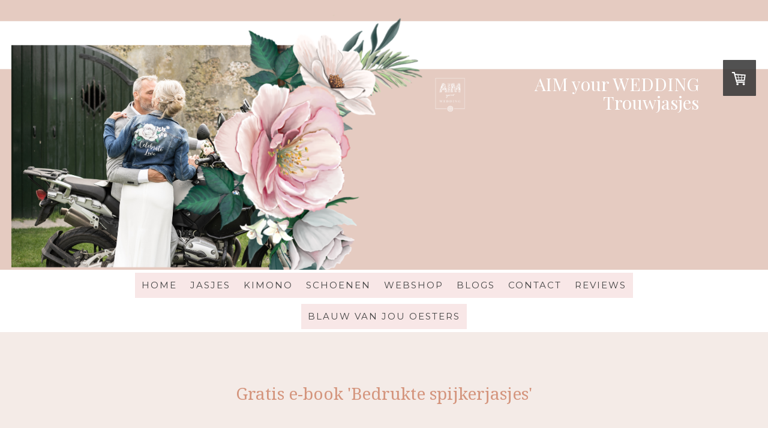

--- FILE ---
content_type: text/html; charset=UTF-8
request_url: https://www.aimyourwedding.com/e-book-bedrukt-spijkerjasje/
body_size: 11995
content:
<!DOCTYPE html>
<html lang="nl-NL"><head>
    <meta charset="utf-8"/>
    <link rel="dns-prefetch preconnect" href="https://u.jimcdn.com/" crossorigin="anonymous"/>
<link rel="dns-prefetch preconnect" href="https://assets.jimstatic.com/" crossorigin="anonymous"/>
<link rel="dns-prefetch preconnect" href="https://image.jimcdn.com" crossorigin="anonymous"/>
<link rel="dns-prefetch preconnect" href="https://fonts.jimstatic.com" crossorigin="anonymous"/>
<meta name="viewport" content="width=device-width, initial-scale=1"/>
<meta http-equiv="X-UA-Compatible" content="IE=edge"/>
<meta name="description" content="Overweeg je een custom spijkerjasje voor over je trouwjurk, lees dan het gratis e-book met alle informatie en prachtige trouwfoto's van bruiden die je voor zijn gegaan."/>
<meta name="robots" content="index, follow, archive"/>
<meta property="st:section" content="Overweeg je een custom spijkerjasje voor over je trouwjurk, lees dan het gratis e-book met alle informatie en prachtige trouwfoto's van bruiden die je voor zijn gegaan."/>
<meta name="generator" content="Jimdo Creator"/>
<meta name="twitter:title" content="e-book Bedrukt spijkerjasje"/>
<meta name="twitter:description" content="Overweeg je een custom spijkerjasje voor over je trouwjurk, lees dan het gratis e-book met alle informatie en prachtige trouwfoto's van bruiden die je voor zijn gegaan."/>
<meta name="twitter:card" content="summary_large_image"/>
<meta property="og:url" content="https://www.aimyourwedding.com/e-book-bedrukt-spijkerjasje/"/>
<meta property="og:title" content="e-book Bedrukt spijkerjasje"/>
<meta property="og:description" content="Overweeg je een custom spijkerjasje voor over je trouwjurk, lees dan het gratis e-book met alle informatie en prachtige trouwfoto's van bruiden die je voor zijn gegaan."/>
<meta property="og:type" content="website"/>
<meta property="og:locale" content="nl_NL"/>
<meta property="og:site_name" content="AIM your WEDDING"/>
<meta name="twitter:image" content="https://image.jimcdn.com/app/cms/image/transf/dimension=1920x10000:format=png/path/se6791785a3b7eab4/image/i64c691127db65125/version/1671141988/image.png"/>
<meta property="og:image" content="https://image.jimcdn.com/app/cms/image/transf/dimension=1920x10000:format=png/path/se6791785a3b7eab4/image/i64c691127db65125/version/1671141988/image.png"/>
<meta property="og:image:width" content="1920"/>
<meta property="og:image:height" content="1920"/>
<meta property="og:image:secure_url" content="https://image.jimcdn.com/app/cms/image/transf/dimension=1920x10000:format=png/path/se6791785a3b7eab4/image/i64c691127db65125/version/1671141988/image.png"/><title>e-book Bedrukt spijkerjasje - AIM your WEDDING</title>
<link rel="shortcut icon" href="https://u.jimcdn.com/cms/o/se6791785a3b7eab4/img/favicon.png?t=1536491744"/>
    <link rel="alternate" type="application/rss+xml" title="Blog" href="https://www.aimyourwedding.com/rss/blog"/>    
<link rel="canonical" href="https://www.aimyourwedding.com/e-book-bedrukt-spijkerjasje/"/>

        <script src="https://assets.jimstatic.com/ckies.js.7aeecda51e36f76cf70c.js"></script>

        <script src="https://assets.jimstatic.com/cookieControl.js.c1cea533ba5da95c3d32.js"></script>
    <script>window.CookieControlSet.setToOff();</script>

    <style>html,body{margin:0}.hidden{display:none}.n{padding:5px}#cc-website-title a {text-decoration: none}.cc-m-image-align-1{text-align:left}.cc-m-image-align-2{text-align:right}.cc-m-image-align-3{text-align:center}</style>

        <link href="https://u.jimcdn.com/cms/o/se6791785a3b7eab4/layout/dm_80f420101326c3e84289d71bfe6376a1/css/layout.css?t=1758836213" rel="stylesheet" type="text/css" id="jimdo_layout_css"/>
<script>     /* <![CDATA[ */     /*!  loadCss [c]2014 @scottjehl, Filament Group, Inc.  Licensed MIT */     window.loadCSS = window.loadCss = function(e,n,t){var r,l=window.document,a=l.createElement("link");if(n)r=n;else{var i=(l.body||l.getElementsByTagName("head")[0]).childNodes;r=i[i.length-1]}var o=l.styleSheets;a.rel="stylesheet",a.href=e,a.media="only x",r.parentNode.insertBefore(a,n?r:r.nextSibling);var d=function(e){for(var n=a.href,t=o.length;t--;)if(o[t].href===n)return e.call(a);setTimeout(function(){d(e)})};return a.onloadcssdefined=d,d(function(){a.media=t||"all"}),a};     window.onloadCSS = function(n,o){n.onload=function(){n.onload=null,o&&o.call(n)},"isApplicationInstalled"in navigator&&"onloadcssdefined"in n&&n.onloadcssdefined(o)}     /* ]]> */ </script>     <script>
// <![CDATA[
onloadCSS(loadCss('https://assets.jimstatic.com/web.css.d9361b6586f0098197fdc233c6461efe.css') , function() {
    this.id = 'jimdo_web_css';
});
// ]]>
</script>
<link href="https://assets.jimstatic.com/web.css.d9361b6586f0098197fdc233c6461efe.css" rel="preload" as="style"/>
<noscript>
<link href="https://assets.jimstatic.com/web.css.d9361b6586f0098197fdc233c6461efe.css" rel="stylesheet"/>
</noscript>
    <script>
    //<![CDATA[
        var jimdoData = {"isTestserver":false,"isLcJimdoCom":false,"isJimdoHelpCenter":false,"isProtectedPage":false,"cstok":"","cacheJsKey":"5f49efd92fd36ad795cd4c9b5205e71de2b0a42f","cacheCssKey":"5f49efd92fd36ad795cd4c9b5205e71de2b0a42f","cdnUrl":"https:\/\/assets.jimstatic.com\/","minUrl":"https:\/\/assets.jimstatic.com\/app\/cdn\/min\/file\/","authUrl":"https:\/\/a.jimdo.com\/","webPath":"https:\/\/www.aimyourwedding.com\/","appUrl":"https:\/\/a.jimdo.com\/","cmsLanguage":"nl_NL","isFreePackage":false,"mobile":false,"isDevkitTemplateUsed":true,"isTemplateResponsive":true,"websiteId":"se6791785a3b7eab4","pageId":2147248919,"packageId":3,"shop":{"deliveryTimeTexts":{"1":"Levertijd: 7 dagen","2":"Levertijd: 21-28 dagen","3":"Levertijd: 3-6 maanden"},"checkoutButtonText":"Naar de kassa","isReady":true,"currencyFormat":{"pattern":"\u00a4 #,##0.00;\u00a4 -#,##0.00","convertedPattern":"$ #,##0.00","symbols":{"GROUPING_SEPARATOR":".","DECIMAL_SEPARATOR":",","CURRENCY_SYMBOL":"\u20ac"}},"currencyLocale":"nl_NL"},"tr":{"gmap":{"searchNotFound":"Het ingevoerde adres kon niet worden gevonden of bestaat niet.","routeNotFound":"De route kon niet berekend worden. Mogelijke oorzaken: het vertrekadres is niet precies genoeg aangegeven of te ver van het aankomstadres verwijderd."},"shop":{"checkoutSubmit":{"next":"Volgende stap","wait":"Een moment geduld"},"paypalError":"Helaas is er iets verkeerd gegaan. Probeer het nog een keer!","cartBar":"Naar de winkelwagen","maintenance":"Deze webshop is tijdelijk helaas niet bereikbaar. Probeer het later nog eens.","addToCartOverlay":{"productInsertedText":"Het product is aan de winkelwagen toegevoegd.","continueShoppingText":"Verder winkelen","reloadPageText":"Opnieuw laden"},"notReadyText":"Het opzetten van deze webshop is nog niet volledig afgerond.","numLeftText":"Er zijn op dit moment niet meer dan {:num} exemplaren van dit artikel beschikbaar.","oneLeftText":"Er is helaas nog maar \u00e9\u00e9n exemplaar van dit product beschikbaar."},"common":{"timeout":"Er is een fout opgetreden. De door jou gekozen actie werd onderbroken. Probeer het later nog een keer."},"form":{"badRequest":"Er is een fout opgetreden. De invoer kon helaas niet verzonden worden. Probeer het later nog een keer!"}},"jQuery":"jimdoGen002","isJimdoMobileApp":false,"bgConfig":{"id":90889819,"type":"slideshow","options":{"fixed":true,"speed":0},"images":[{"id":7289420319,"url":"https:\/\/image.jimcdn.com\/app\/cms\/image\/transf\/none\/path\/se6791785a3b7eab4\/backgroundarea\/id53db7204f4fc631\/version\/1700250096\/image.png"},{"id":7289420619,"url":"https:\/\/image.jimcdn.com\/app\/cms\/image\/transf\/none\/path\/se6791785a3b7eab4\/backgroundarea\/i1b5b14ce3b5ec75e\/version\/1700250369\/image.png"},{"id":7289420719,"url":"https:\/\/image.jimcdn.com\/app\/cms\/image\/transf\/none\/path\/se6791785a3b7eab4\/backgroundarea\/i5518370d3d68ba2a\/version\/1700250369\/image.png"}]},"bgFullscreen":true,"responsiveBreakpointLandscape":767,"responsiveBreakpointPortrait":480,"copyableHeadlineLinks":false,"tocGeneration":false,"googlemapsConsoleKey":false,"loggingForAnalytics":false,"loggingForPredefinedPages":false,"isFacebookPixelIdEnabled":true,"userAccountId":"c79218b1-f460-4ec3-9d5f-c6bc615ee49d"};
    // ]]>
</script>

     <script> (function(window) { 'use strict'; var regBuff = window.__regModuleBuffer = []; var regModuleBuffer = function() { var args = [].slice.call(arguments); regBuff.push(args); }; if (!window.regModule) { window.regModule = regModuleBuffer; } })(window); </script>
    <script src="https://assets.jimstatic.com/web.js.7778446e79a0c13073d7.js" async="true"></script>
    <script src="https://assets.jimstatic.com/at.js.db285b71839286136d00.js"></script>

<script type="text/javascript">
//<![CDATA[
(function(w,d,s,l,i){w[l]=w[l]||[];w[l].push({'gtm.start':
new Date().getTime(),event:'gtm.js'});var f=d.getElementsByTagName(s)[0],
j=d.createElement(s),dl=l!='dataLayer'?'&l='+l:'';j.async=true;j.src=
'https://www.googletagmanager.com/gtm.js?id='+i+dl;f.parentNode.insertBefore(j,f);
})(window,document,'script','dataLayer','GTM-54PCHR8Z');
//]]>
</script>

<script type="text/javascript">
//<![CDATA[
!function(e){if(!window.pintrk){window.pintrk = function () {
window.pintrk.queue.push(Array.prototype.slice.call(arguments))};var
  n=window.pintrk;n.queue=[],n.version="3.0";var
  t=document.createElement("script");t.async=!0,t.src=e;var
  r=document.getElementsByTagName("script")[0];
  r.parentNode.insertBefore(t,r)}}("https://s.pinimg.com/ct/core.js");
pintrk('load', '2613307434766', {em: '<user_email_address>'});
pintrk('page');
//]]>
</script>
    <script type="text/javascript">
//<![CDATA[

if(window.CookieControl.isCookieAllowed("fb_analytics")) {
    !function(f,b,e,v,n,t,s){if(f.fbq)return;n=f.fbq=function(){n.callMethod?
    n.callMethod.apply(n,arguments):n.queue.push(arguments)};if(!f._fbq)f._fbq=n;
    n.push=n;n.loaded=!0;n.version='2.0';n.agent='pljimdo';n.queue=[];t=b.createElement(e);t.async=!0;
    t.src=v;s=b.getElementsByTagName(e)[0];s.parentNode.insertBefore(t,s)}(window,
    document,'script','https://connect.facebook.net/en_US/fbevents.js');
    fbq('init', '330988988657526');
    fbq('track', 'PageView');
}

//]]>
</script>
</head>

<body class="body cc-page j-has-shop j-m-gallery-styles j-m-video-styles j-m-hr-styles j-m-header-styles j-m-text-styles j-m-emotionheader-styles j-m-htmlCode-styles j-m-rss-styles j-m-form-styles-disabled j-m-table-styles j-m-textWithImage-styles j-m-downloadDocument-styles j-m-imageSubtitle-styles j-m-flickr-styles j-m-googlemaps-styles j-m-blogSelection-styles-disabled j-m-comment-styles-disabled j-m-jimdo-styles j-m-profile-styles j-m-guestbook-styles j-m-promotion-styles j-m-twitter-styles j-m-hgrid-styles j-m-shoppingcart-styles j-m-catalog-styles j-m-product-styles-disabled j-m-facebook-styles j-m-sharebuttons-styles j-m-formnew-styles-disabled j-m-callToAction-styles j-m-turbo-styles j-m-spacing-styles j-m-googleplus-styles j-m-dummy-styles j-m-search-styles j-m-booking-styles j-footer-styles cc-pagemode-default cc-content-parent" id="page-2147248919">

<div id="cc-inner" class="cc-content-parent">
  <!-- _main-sass -->
  <input type="checkbox" id="jtpl-navigation__checkbox" class="jtpl-navigation__checkbox"/><div class="jtpl-main cc-content-parent">

    <!-- _background-area.sass -->
    <div class="jtpl-background-area" background-area="fullscreen"></div>
    <!-- END _background-area.sass -->

    <!-- _cart.sass -->
    <div class="jtpl-cart">
      <div id="cc-sidecart-wrapper"><script>// <![CDATA[

    window.regModule("sidebar_shoppingcart", {"variant":"default","currencyLocale":"nl_NL","currencyFormat":{"pattern":"\u00a4 #,##0.00;\u00a4 -#,##0.00","convertedPattern":"$ #,##0.00","symbols":{"GROUPING_SEPARATOR":".","DECIMAL_SEPARATOR":",","CURRENCY_SYMBOL":"\u20ac"}},"tr":{"cart":{"subtotalText":"Subtotaal","emptyBasketText":"De winkelwagen is leeg."}}});
// ]]>
</script></div>
    </div>
    <!-- END _cart.sass -->

    <!-- _header.sass -->
    <div class="jtpl-header" background-area="stripe" background-area-default="">
      <header class="jtpl-header__inner"><div class="jtpl-logo">
          
        </div>
        <div class="jtpl-title">
          <div id="cc-website-title" class="cc-single-module-element"><div id="cc-m-11120888319" class="j-module n j-header"><a href="https://www.aimyourwedding.com/"><span class="cc-within-single-module-element j-website-title-content" id="cc-m-header-11120888319">AIM your WEDDING<br/>Trouwjasjes</span></a></div></div>
        </div>
      </header>
</div>
    <!-- END _header.sass -->

    <!-- _mobile-navigation.sass -->
    <div class="jtpl-mobile-topbar navigation-colors navigation-colors--transparency">
      <label for="jtpl-navigation__checkbox" class="jtpl-navigation__label navigation-colors__menu-icon">
        <span class="jtpl-navigation__borders navigation-colors__menu-icon"></span>
      </label>
    </div>
    <div class="jtpl-mobile-navigation navigation-colors navigation-colors--transparency">
      <div data-container="navigation"><div class="j-nav-variant-nested"><ul class="cc-nav-level-0 j-nav-level-0"><li id="cc-nav-view-2147132619" class="jmd-nav__list-item-0"><a href="/" data-link-title="HOME">HOME</a></li><li id="cc-nav-view-2155216519" class="jmd-nav__list-item-0"><a href="/jasjes/" data-link-title="JASJES">JASJES</a></li><li id="cc-nav-view-2149461719" class="jmd-nav__list-item-0"><a href="/mijn-kimono/" data-link-title="KIMONO">KIMONO</a></li><li id="cc-nav-view-2146314319" class="jmd-nav__list-item-0"><a href="/schoenen/" data-link-title="SCHOENEN">SCHOENEN</a></li><li id="cc-nav-view-2133349919" class="jmd-nav__list-item-0"><a href="/webshop/" data-link-title="WEBSHOP">WEBSHOP</a></li><li id="cc-nav-view-2134561419" class="jmd-nav__list-item-0"><a href="/blogs/" data-link-title="BLOGS">BLOGS</a></li><li id="cc-nav-view-2068703919" class="jmd-nav__list-item-0"><a href="/contact/" data-link-title="CONTACT">CONTACT</a></li><li id="cc-nav-view-2144236219" class="jmd-nav__list-item-0"><a href="/reviews/" data-link-title="REVIEWS">REVIEWS</a></li><li id="cc-nav-view-2152850719" class="jmd-nav__list-item-0"><a href="/blauwvanjou/" data-link-title="BLAUW van JOU Oesters">BLAUW van JOU Oesters</a></li></ul></div></div>
    </div>
    <!-- END _mobile-navigation.sass -->

    <!-- _navigation.sass -->
    <div class="jtpl-navigation">
      <div class="jtpl-navigation__main navigation-colors">
        <div class="jtpl-navigation__main--inner navigation-alignment">
          <div data-container="navigation"><div class="j-nav-variant-nested"><ul class="cc-nav-level-0 j-nav-level-0"><li id="cc-nav-view-2147132619" class="jmd-nav__list-item-0"><a href="/" data-link-title="HOME">HOME</a></li><li id="cc-nav-view-2155216519" class="jmd-nav__list-item-0"><a href="/jasjes/" data-link-title="JASJES">JASJES</a></li><li id="cc-nav-view-2149461719" class="jmd-nav__list-item-0"><a href="/mijn-kimono/" data-link-title="KIMONO">KIMONO</a></li><li id="cc-nav-view-2146314319" class="jmd-nav__list-item-0"><a href="/schoenen/" data-link-title="SCHOENEN">SCHOENEN</a></li><li id="cc-nav-view-2133349919" class="jmd-nav__list-item-0"><a href="/webshop/" data-link-title="WEBSHOP">WEBSHOP</a></li><li id="cc-nav-view-2134561419" class="jmd-nav__list-item-0"><a href="/blogs/" data-link-title="BLOGS">BLOGS</a></li><li id="cc-nav-view-2068703919" class="jmd-nav__list-item-0"><a href="/contact/" data-link-title="CONTACT">CONTACT</a></li><li id="cc-nav-view-2144236219" class="jmd-nav__list-item-0"><a href="/reviews/" data-link-title="REVIEWS">REVIEWS</a></li><li id="cc-nav-view-2152850719" class="jmd-nav__list-item-0"><a href="/blauwvanjou/" data-link-title="BLAUW van JOU Oesters">BLAUW van JOU Oesters</a></li></ul></div></div>
        </div>
      </div>
      <div class="jtpl-navigation__sub subnavigation-colors">
        <nav class="jtpl-navigation__sub--inner navigation-alignment"><div data-container="navigation"><div class="j-nav-variant-nested"></div></div>
          <div data-container="navigation"><div class="j-nav-variant-nested"></div></div>
        </nav>
</div>
    </div>
    <!-- END _navigation.sass -->

    <!-- _content.sass -->
    <div class="jtpl-content content-options cc-content-parent">
      <div class="jtpl-content__inner cc-content-parent">
        <div id="content_area" data-container="content"><div id="content_start"></div>
        
        <div id="cc-matrix-3054241119"><div id="cc-m-11023077219" class="j-module n j-header "><h2 class="" id="cc-m-header-11023077219">Gratis e-book 'Bedrukte spijkerjasjes'</h2></div><div id="cc-m-11023077319" class="j-module n j-spacing ">
    <div class="cc-m-spacer" style="height: 25px;">
    
</div>

</div><div id="cc-m-11023304219" class="j-module n j-spacing ">
    <div class="cc-m-spacer" style="height: 15px;">
    
</div>

</div><div id="cc-m-11090234919" class="j-module n j-imageSubtitle "><figure class="cc-imagewrapper cc-m-image-align-3">
<img srcset="https://image.jimcdn.com/app/cms/image/transf/dimension=320x10000:format=png/path/se6791785a3b7eab4/image/i64c691127db65125/version/1671141988/image.png 320w, https://image.jimcdn.com/app/cms/image/transf/dimension=470x10000:format=png/path/se6791785a3b7eab4/image/i64c691127db65125/version/1671141988/image.png 470w, https://image.jimcdn.com/app/cms/image/transf/dimension=640x10000:format=png/path/se6791785a3b7eab4/image/i64c691127db65125/version/1671141988/image.png 640w, https://image.jimcdn.com/app/cms/image/transf/dimension=940x10000:format=png/path/se6791785a3b7eab4/image/i64c691127db65125/version/1671141988/image.png 940w" sizes="(min-width: 470px) 470px, 100vw" id="cc-m-imagesubtitle-image-11090234919" src="https://image.jimcdn.com/app/cms/image/transf/dimension=470x10000:format=png/path/se6791785a3b7eab4/image/i64c691127db65125/version/1671141988/image.png" alt="" class="" data-src-width="2000" data-src-height="2000" data-src="https://image.jimcdn.com/app/cms/image/transf/dimension=470x10000:format=png/path/se6791785a3b7eab4/image/i64c691127db65125/version/1671141988/image.png" data-image-id="7258953019"/>    

</figure>

<div class="cc-clear"></div>
<script id="cc-m-reg-11090234919">// <![CDATA[

    window.regModule("module_imageSubtitle", {"data":{"imageExists":true,"hyperlink":"","hyperlink_target":"","hyperlinkAsString":"","pinterest":"0","id":11090234919,"widthEqualsContent":"0","resizeWidth":"470","resizeHeight":470},"id":11090234919});
// ]]>
</script></div><div id="cc-m-11098834419" class="j-module n j-text "><p style="text-align: center;">
    Vraag hem hier aan, je zult verrast zijn. 
</p></div><div id="cc-m-11090235019" class="j-module n j-spacing ">
    <div class="cc-m-spacer" style="height: 25px;">
    
</div>

</div><div id="cc-m-11026802619" class="j-module n j-htmlCode "><div class="_form_8">
</div>
<script src="https://aimcreations.activehosted.com/f/embed.php?id=8" type="text/javascript" charset="utf-8"></script></div><div id="cc-m-11074512119" class="j-module n j-spacing ">
    <div class="cc-m-spacer" style="height: 100px;">
    
</div>

</div><div id="cc-m-11090235219" class="j-module n j-imageSubtitle "><figure class="cc-imagewrapper cc-m-image-align-1 cc-m-width-maxed">
<img srcset="https://image.jimcdn.com/app/cms/image/transf/dimension=320x10000:format=jpg/path/se6791785a3b7eab4/image/i1c38b80ecdc91be2/version/1671142366/image.jpg 320w, https://image.jimcdn.com/app/cms/image/transf/dimension=640x10000:format=jpg/path/se6791785a3b7eab4/image/i1c38b80ecdc91be2/version/1671142366/image.jpg 640w, https://image.jimcdn.com/app/cms/image/transf/dimension=960x10000:format=jpg/path/se6791785a3b7eab4/image/i1c38b80ecdc91be2/version/1671142366/image.jpg 960w, https://image.jimcdn.com/app/cms/image/transf/dimension=1070x10000:format=jpg/path/se6791785a3b7eab4/image/i1c38b80ecdc91be2/version/1671142366/image.jpg 1070w, https://image.jimcdn.com/app/cms/image/transf/dimension=1280x10000:format=jpg/path/se6791785a3b7eab4/image/i1c38b80ecdc91be2/version/1671142366/image.jpg 1280w, https://image.jimcdn.com/app/cms/image/transf/none/path/se6791785a3b7eab4/image/i1c38b80ecdc91be2/version/1671142366/image.jpg 1600w" sizes="(min-width: 1070px) 1070px, 100vw" id="cc-m-imagesubtitle-image-11090235219" src="https://image.jimcdn.com/app/cms/image/transf/dimension=1070x10000:format=jpg/path/se6791785a3b7eab4/image/i1c38b80ecdc91be2/version/1671142366/image.jpg" alt="" class="" data-src-width="1600" data-src-height="1067" data-src="https://image.jimcdn.com/app/cms/image/transf/dimension=1070x10000:format=jpg/path/se6791785a3b7eab4/image/i1c38b80ecdc91be2/version/1671142366/image.jpg" data-image-id="7258953119"/>    

</figure>

<div class="cc-clear"></div>
<script id="cc-m-reg-11090235219">// <![CDATA[

    window.regModule("module_imageSubtitle", {"data":{"imageExists":true,"hyperlink":"","hyperlink_target":"","hyperlinkAsString":"","pinterest":"0","id":11090235219,"widthEqualsContent":"1","resizeWidth":"1070","resizeHeight":714},"id":11090235219});
// ]]>
</script></div><div id="cc-m-11090235319" class="j-module n j-spacing ">
    <div class="cc-m-spacer" style="height: 50px;">
    
</div>

</div><div id="cc-m-11058128819" class="j-module n j-textWithImage "><figure class="cc-imagewrapper cc-m-image-align-1">
<img srcset="https://image.jimcdn.com/app/cms/image/transf/dimension=320x1024:format=jpg/path/se6791785a3b7eab4/image/i20449318a0ce1685/version/1678025203/alle-informatie-voor-bruiden-verzameld-in-een-compleet-e-book-voor-moderne-coole-en-stoere-bruiden-het-trouwjasje-jeansjasje-en-jeansvestje-voor-de-bruid.jpg 320w, https://image.jimcdn.com/app/cms/image/transf/dimension=372x1024:format=jpg/path/se6791785a3b7eab4/image/i20449318a0ce1685/version/1678025203/alle-informatie-voor-bruiden-verzameld-in-een-compleet-e-book-voor-moderne-coole-en-stoere-bruiden-het-trouwjasje-jeansjasje-en-jeansvestje-voor-de-bruid.jpg 372w, https://image.jimcdn.com/app/cms/image/transf/dimension=640x1024:format=jpg/path/se6791785a3b7eab4/image/i20449318a0ce1685/version/1678025203/alle-informatie-voor-bruiden-verzameld-in-een-compleet-e-book-voor-moderne-coole-en-stoere-bruiden-het-trouwjasje-jeansjasje-en-jeansvestje-voor-de-bruid.jpg 640w, https://image.jimcdn.com/app/cms/image/transf/dimension=744x1024:format=jpg/path/se6791785a3b7eab4/image/i20449318a0ce1685/version/1678025203/alle-informatie-voor-bruiden-verzameld-in-een-compleet-e-book-voor-moderne-coole-en-stoere-bruiden-het-trouwjasje-jeansjasje-en-jeansvestje-voor-de-bruid.jpg 744w" sizes="(min-width: 372px) 372px, 100vw" id="cc-m-textwithimage-image-11058128819" src="https://image.jimcdn.com/app/cms/image/transf/dimension=372x1024:format=jpg/path/se6791785a3b7eab4/image/i20449318a0ce1685/version/1678025203/alle-informatie-voor-bruiden-verzameld-in-een-compleet-e-book-voor-moderne-coole-en-stoere-bruiden-het-trouwjasje-jeansjasje-en-jeansvestje-voor-de-bruid.jpg" alt="alle informatie voor bruiden verzameld in een compleet e-book voor moderne, coole  en stoere bruiden, het trouwjasje, jeansjasje en jeansvestje voor de bruid" class="" data-src-width="1080" data-src-height="1920" data-src="https://image.jimcdn.com/app/cms/image/transf/dimension=372x1024:format=jpg/path/se6791785a3b7eab4/image/i20449318a0ce1685/version/1678025203/alle-informatie-voor-bruiden-verzameld-in-een-compleet-e-book-voor-moderne-coole-en-stoere-bruiden-het-trouwjasje-jeansjasje-en-jeansvestje-voor-de-bruid.jpg" data-image-id="7237220019"/>    

</figure>
<div>
    <div id="cc-m-textwithimage-11058128819" data-name="text" data-action="text" class="cc-m-textwithimage-inline-rte">
        <p>
     
</p>

<p>
     
</p>

<p style="text-align: center;">
    <span style="font-size: 15px;"><strong>Wat krijg je te zien?</strong></span>
</p>

<p style="text-align: center;">
     
</p>

<p style="text-align: center;">
    <span style="font-size: 15px;">- Waarom een jasje?</span>
</p>

<p style="text-align: center;">
    <span style="font-size: 15px;">- voordelen </span>
</p>

<p style="text-align: center;">
    <span style="font-size: 15px;">- mogelijkheden</span>
</p>

<p style="text-align: center;">
    <span style="font-size: 15px;">- vele echte trouwfoto's</span>
</p>

<p style="text-align: center;">
    <span style="font-size: 15px;">- ideeën personaliseren</span>
</p>

<p style="text-align: center;">
    <span style="font-size: 15px;">- klantreviews</span>
</p>

<p style="text-align: center;">
    <span style="font-size: 15px;">- de prijzen</span>
</p>

<p style="text-align: center;">
    <span style="font-size: 15px;">- het proces </span>
</p>

<p style="text-align: center;">
    <span style="font-size: 15px;">- vele extra tips &amp; ideeën</span>
</p>

<p style="text-align: center;">
     
</p>

<p style="text-align: center;">
    <span style="font-size: 15px;">Mis je nog iets?</span>
</p>

<p style="text-align: center;">
    <span style="font-size: 15px;">Laat het mij weten!</span>
</p>

<p style="text-align: center;">
     
</p>

<p style="text-align: center;">
    <span style="font-size: 15px;">Met liefde informeer ik je totdat je alles weet!</span>
</p>

<p style="text-align: center;">
     
</p>

<p style="text-align: center;">
    <span style="font-size: 20px; color: #d5947c;">Let's customize together</span>
</p>    </div>
</div>

<div class="cc-clear"></div>
<script id="cc-m-reg-11058128819">// <![CDATA[

    window.regModule("module_textWithImage", {"data":{"imageExists":true,"hyperlink":"","hyperlink_target":"","hyperlinkAsString":"","pinterest":"0","id":11058128819,"widthEqualsContent":"0","resizeWidth":"372","resizeHeight":662},"id":11058128819});
// ]]>
</script></div><div id="cc-m-11058130019" class="j-module n j-spacing ">
    <div class="cc-m-spacer" style="height: 25px;">
    
</div>

</div><div id="cc-m-11023304419" class="j-module n j-spacing ">
    <div class="cc-m-spacer" style="height: 25px;">
    
</div>

</div><div id="cc-m-11074527419" class="j-module n j-hgrid ">    <div class="cc-m-hgrid-column" style="width: 31.99%;">
        <div id="cc-matrix-3068080319"><div id="cc-m-11074527619" class="j-module n j-imageSubtitle "><figure class="cc-imagewrapper cc-m-image-align-1 cc-m-width-maxed">
<img srcset="https://image.jimcdn.com/app/cms/image/transf/dimension=320x10000:format=jpg/path/se6791785a3b7eab4/image/i1e3b6d1e998cc60c/version/1663664464/image.jpg 320w, https://image.jimcdn.com/app/cms/image/transf/dimension=335x10000:format=jpg/path/se6791785a3b7eab4/image/i1e3b6d1e998cc60c/version/1663664464/image.jpg 335w, https://image.jimcdn.com/app/cms/image/transf/dimension=640x10000:format=jpg/path/se6791785a3b7eab4/image/i1e3b6d1e998cc60c/version/1663664464/image.jpg 640w, https://image.jimcdn.com/app/cms/image/transf/dimension=670x10000:format=jpg/path/se6791785a3b7eab4/image/i1e3b6d1e998cc60c/version/1663664464/image.jpg 670w" sizes="(min-width: 335px) 335px, 100vw" id="cc-m-imagesubtitle-image-11074527619" src="https://image.jimcdn.com/app/cms/image/transf/dimension=335x10000:format=jpg/path/se6791785a3b7eab4/image/i1e3b6d1e998cc60c/version/1663664464/image.jpg" alt="" class="" data-src-width="1080" data-src-height="1080" data-src="https://image.jimcdn.com/app/cms/image/transf/dimension=335x10000:format=jpg/path/se6791785a3b7eab4/image/i1e3b6d1e998cc60c/version/1663664464/image.jpg" data-image-id="7246803719"/>    

</figure>

<div class="cc-clear"></div>
<script id="cc-m-reg-11074527619">// <![CDATA[

    window.regModule("module_imageSubtitle", {"data":{"imageExists":true,"hyperlink":"","hyperlink_target":"","hyperlinkAsString":"","pinterest":"0","id":11074527619,"widthEqualsContent":"1","resizeWidth":"335","resizeHeight":335},"id":11074527619});
// ]]>
</script></div></div>    </div>
            <div class="cc-m-hgrid-separator" data-display="cms-only"><div></div></div>
        <div class="cc-m-hgrid-column" style="width: 31.99%;">
        <div id="cc-matrix-3068080519"><div id="cc-m-11074531919" class="j-module n j-imageSubtitle "><figure class="cc-imagewrapper cc-m-image-align-1 cc-m-width-maxed">
<img srcset="https://image.jimcdn.com/app/cms/image/transf/dimension=320x10000:format=jpg/path/se6791785a3b7eab4/image/i2636fdd6b1dc3671/version/1663664491/image.jpg 320w, https://image.jimcdn.com/app/cms/image/transf/dimension=335x10000:format=jpg/path/se6791785a3b7eab4/image/i2636fdd6b1dc3671/version/1663664491/image.jpg 335w, https://image.jimcdn.com/app/cms/image/transf/dimension=640x10000:format=jpg/path/se6791785a3b7eab4/image/i2636fdd6b1dc3671/version/1663664491/image.jpg 640w, https://image.jimcdn.com/app/cms/image/transf/dimension=670x10000:format=jpg/path/se6791785a3b7eab4/image/i2636fdd6b1dc3671/version/1663664491/image.jpg 670w" sizes="(min-width: 335px) 335px, 100vw" id="cc-m-imagesubtitle-image-11074531919" src="https://image.jimcdn.com/app/cms/image/transf/dimension=335x10000:format=jpg/path/se6791785a3b7eab4/image/i2636fdd6b1dc3671/version/1663664491/image.jpg" alt="" class="" data-src-width="1080" data-src-height="1080" data-src="https://image.jimcdn.com/app/cms/image/transf/dimension=335x10000:format=jpg/path/se6791785a3b7eab4/image/i2636fdd6b1dc3671/version/1663664491/image.jpg" data-image-id="7246804519"/>    

</figure>

<div class="cc-clear"></div>
<script id="cc-m-reg-11074531919">// <![CDATA[

    window.regModule("module_imageSubtitle", {"data":{"imageExists":true,"hyperlink":"","hyperlink_target":"","hyperlinkAsString":"","pinterest":"0","id":11074531919,"widthEqualsContent":"1","resizeWidth":"335","resizeHeight":335},"id":11074531919});
// ]]>
</script></div></div>    </div>
            <div class="cc-m-hgrid-separator" data-display="cms-only"><div></div></div>
        <div class="cc-m-hgrid-column last" style="width: 31.99%;">
        <div id="cc-matrix-3068080419"><div id="cc-m-11074532019" class="j-module n j-imageSubtitle "><figure class="cc-imagewrapper cc-m-image-align-1 cc-m-width-maxed">
<img srcset="https://image.jimcdn.com/app/cms/image/transf/dimension=320x10000:format=jpg/path/se6791785a3b7eab4/image/i55acab9a5a8c98e0/version/1663664503/image.jpg 320w, https://image.jimcdn.com/app/cms/image/transf/dimension=335x10000:format=jpg/path/se6791785a3b7eab4/image/i55acab9a5a8c98e0/version/1663664503/image.jpg 335w, https://image.jimcdn.com/app/cms/image/transf/dimension=640x10000:format=jpg/path/se6791785a3b7eab4/image/i55acab9a5a8c98e0/version/1663664503/image.jpg 640w, https://image.jimcdn.com/app/cms/image/transf/dimension=670x10000:format=jpg/path/se6791785a3b7eab4/image/i55acab9a5a8c98e0/version/1663664503/image.jpg 670w" sizes="(min-width: 335px) 335px, 100vw" id="cc-m-imagesubtitle-image-11074532019" src="https://image.jimcdn.com/app/cms/image/transf/dimension=335x10000:format=jpg/path/se6791785a3b7eab4/image/i55acab9a5a8c98e0/version/1663664503/image.jpg" alt="" class="" data-src-width="1080" data-src-height="1080" data-src="https://image.jimcdn.com/app/cms/image/transf/dimension=335x10000:format=jpg/path/se6791785a3b7eab4/image/i55acab9a5a8c98e0/version/1663664503/image.jpg" data-image-id="7246804919"/>    

</figure>

<div class="cc-clear"></div>
<script id="cc-m-reg-11074532019">// <![CDATA[

    window.regModule("module_imageSubtitle", {"data":{"imageExists":true,"hyperlink":"","hyperlink_target":"","hyperlinkAsString":"","pinterest":"0","id":11074532019,"widthEqualsContent":"1","resizeWidth":"335","resizeHeight":335},"id":11074532019});
// ]]>
</script></div></div>    </div>
    
<div class="cc-m-hgrid-overlay" data-display="cms-only"></div>

<br class="cc-clear"/>

</div><div id="cc-m-11058130319" class="j-module n j-spacing ">
    <div class="cc-m-spacer" style="height: 50px;">
    
</div>

</div><div id="cc-m-11023325919" class="j-module n j-header "><h3 class="" id="cc-m-header-11023325919">Wat krijg je?</h3></div><div id="cc-m-11023310619" class="j-module n j-text "><p>
    <span style="font-size: 18px;">Je ontvangt binnen enkele minuten het 40 pagina's tellende e-book. Hierin vind je veel informatie waarmee jij kunt bepalen welk design het beste bij jou past.
    Vele foto's van jasjes, visuals van het proces, de verschillende elementen en bloemen alles vind je in dit boek, maar het is zo mooi dat je het beter een magazine kunt noemen!</span>
</p>

<p>
     
</p>

<p>
     
</p></div><div id="cc-m-11023327519" class="j-module n j-header "><h3 class="" id="cc-m-header-11023327519">Waar gaat het over?</h3></div><div id="cc-m-11023320219" class="j-module n j-text "><p>
    <span style="font-size: 18px;">"Zo'n jasje is echt niks voor een bruid...."</span>
</p>

<p>
    <span style="font-size: 18px;">Dat is echt een mythe! Over de hele wereld zijn er al duizenden bruiden getrouwd met een customized jasje achter de hand. Tijdens de ceremonie gaat hij uit, maar de
    momenten dat je buiten bent trek je hem aan als het frisjes is of puur voor je bridal looks. Het is een extra mogelijkheid om te laten zien wie jij bent en vooral ook met de symboliek erachter,
    maar dat lees je allemaal in het e-book. De bruidsquad in spijkerjasjes wordt ook extra uitgelicht, daarom zou je alleen al...</span>
</p>

<p>
     
</p></div><div id="cc-m-11023304519" class="j-module n j-callToAction "><div class="j-calltoaction-wrapper j-calltoaction-align-2">
    <a class="j-calltoaction-link j-calltoaction-link-style-2" data-action="button" href="/e-book-handbeschilderd/" data-title="naar het andere e-book over handbeschilderde jasjes">
        naar het andere e-book over handbeschilderde jasjes    </a>
</div>
</div><div id="cc-m-11090235119" class="j-module n j-spacing ">
    <div class="cc-m-spacer" style="height: 25px;">
    
</div>

</div><div id="cc-m-11023340119" class="j-module n j-imageSubtitle "><figure class="cc-imagewrapper cc-m-image-align-1 cc-m-width-maxed">
<img srcset="https://image.jimcdn.com/app/cms/image/transf/dimension=320x10000:format=jpg/path/se6791785a3b7eab4/image/ie0027118bba04859/version/1658400109/bruid-in-spijkerjasje-en-bruidsmeisjes-in-gepimpt-spijkerjasje-pimpen-van-spijkerjasjes-gebeurt-professioneel-bij-aim-your-wedding.jpg 320w, https://image.jimcdn.com/app/cms/image/transf/dimension=640x10000:format=jpg/path/se6791785a3b7eab4/image/ie0027118bba04859/version/1658400109/bruid-in-spijkerjasje-en-bruidsmeisjes-in-gepimpt-spijkerjasje-pimpen-van-spijkerjasjes-gebeurt-professioneel-bij-aim-your-wedding.jpg 640w, https://image.jimcdn.com/app/cms/image/transf/dimension=960x10000:format=jpg/path/se6791785a3b7eab4/image/ie0027118bba04859/version/1658400109/bruid-in-spijkerjasje-en-bruidsmeisjes-in-gepimpt-spijkerjasje-pimpen-van-spijkerjasjes-gebeurt-professioneel-bij-aim-your-wedding.jpg 960w, https://image.jimcdn.com/app/cms/image/transf/dimension=1070x10000:format=jpg/path/se6791785a3b7eab4/image/ie0027118bba04859/version/1658400109/bruid-in-spijkerjasje-en-bruidsmeisjes-in-gepimpt-spijkerjasje-pimpen-van-spijkerjasjes-gebeurt-professioneel-bij-aim-your-wedding.jpg 1070w, https://image.jimcdn.com/app/cms/image/transf/dimension=1280x10000:format=jpg/path/se6791785a3b7eab4/image/ie0027118bba04859/version/1658400109/bruid-in-spijkerjasje-en-bruidsmeisjes-in-gepimpt-spijkerjasje-pimpen-van-spijkerjasjes-gebeurt-professioneel-bij-aim-your-wedding.jpg 1280w, https://image.jimcdn.com/app/cms/image/transf/none/path/se6791785a3b7eab4/image/ie0027118bba04859/version/1658400109/bruid-in-spijkerjasje-en-bruidsmeisjes-in-gepimpt-spijkerjasje-pimpen-van-spijkerjasjes-gebeurt-professioneel-bij-aim-your-wedding.jpg 1500w" sizes="(min-width: 1070px) 1070px, 100vw" id="cc-m-imagesubtitle-image-11023340119" src="https://image.jimcdn.com/app/cms/image/transf/dimension=1070x10000:format=jpg/path/se6791785a3b7eab4/image/ie0027118bba04859/version/1658400109/bruid-in-spijkerjasje-en-bruidsmeisjes-in-gepimpt-spijkerjasje-pimpen-van-spijkerjasjes-gebeurt-professioneel-bij-aim-your-wedding.jpg" alt="bruid in spijkerjasje en bruidsmeisjes in gepimpt spijkerjasje. Pimpen van spijkerjasjes gebeurt professioneel bij AIM your WEDDING" class="" data-src-width="1500" data-src-height="1000" data-src="https://image.jimcdn.com/app/cms/image/transf/dimension=1070x10000:format=jpg/path/se6791785a3b7eab4/image/ie0027118bba04859/version/1658400109/bruid-in-spijkerjasje-en-bruidsmeisjes-in-gepimpt-spijkerjasje-pimpen-van-spijkerjasjes-gebeurt-professioneel-bij-aim-your-wedding.jpg" data-image-id="7209827319"/><figcaption style="width: 1070px">Fotocredits: Studio Phylicia</figcaption>    

</figure>

<div class="cc-clear"></div>
<script id="cc-m-reg-11023340119">// <![CDATA[

    window.regModule("module_imageSubtitle", {"data":{"imageExists":true,"hyperlink":"","hyperlink_target":"","hyperlinkAsString":"","pinterest":"0","id":11023340119,"widthEqualsContent":"1","resizeWidth":"1070","resizeHeight":714},"id":11023340119});
// ]]>
</script></div><div id="cc-m-11058130419" class="j-module n j-text "><p>
     
</p>

<p style="text-align: center;">
    <span style="font-size: 18px;">Wil je meer zien?</span>
</p>

<p style="text-align: center;">
    <span style="font-size: 18px;">Download dan nu gratis het e-book</span>
</p>

<p style="text-align: center;">
     
</p></div></div>
        
        </div>
      </div>
    </div>
    <!-- END _content.sass -->

    <!-- _section-aside.sass -->
    <footer class="jtpl-section-aside sidebar-options"><div class="jtpl-section-aside__inner">
        <div data-container="sidebar"><div id="cc-matrix-2814156719"><div id="cc-m-11140572619" class="j-module n j-spacing ">
    <div class="cc-m-spacer" style="height: 50px;">
    
</div>

</div><div id="cc-m-10996834119" class="j-module n j-hgrid ">    <div class="cc-m-hgrid-column" style="width: 17%;">
        <div id="cc-matrix-3048700519"><div id="cc-m-11138534519" class="j-module n j-search "><div class="j-search-wrapper j-search-alignment-0">
    <div class="j-search-content" style="width: 100%;">
        <form action="/search" class="j-formnew">
            <span class="cc-m-form-view-sortable">
                <input type="text" class="j-search-input" aria-label="Search" name="q" placeholder="Ik zoek..." value=""/>
                <input type="hidden" name="filter" value="0"/>
                <input type="hidden" name="module" value="11138534519"/>
                <button type="submit" style="display: none"/>
            </span>
        </form>
    </div>
</div>
<script id="cc-m-reg-11138534519">// <![CDATA[

    window.regModule("module_search", {"alignment":"0","width":"100","filter":"0","placeholder":"Ik zoek...","id":11138534519});
// ]]>
</script></div><div id="cc-m-11061539819" class="j-module n j-text "><p>
    <strong>AIM your WEDDING</strong>
</p></div><div id="cc-m-11061539019" class="j-module n j-text "><p>
    O<a href="/over-ayw/" title="Over AYW">ver AYW</a>
</p>

<p>
    O<a href="/over-mij/" title="OVER MIJ">ver Sabrina</a>
</p>

<p>
    <a href="/art-and-blooming/" title="ART &amp; BLOOMING">ART &amp; BLOOMING</a>
</p>

<p>
    <a href="/blauwvanjou/" title="BLAUW van jou">BLAUW van jou</a>
</p></div><div id="cc-m-11051952319" class="j-module n j-imageSubtitle "><figure class="cc-imagewrapper cc-m-image-align-1">
<a href="/contact-persoonlijk/"><img srcset="https://image.jimcdn.com/app/cms/image/transf/dimension=158x10000:format=png/path/se6791785a3b7eab4/image/i6a5bfb439145448a/version/1712049433/image.png 158w, https://image.jimcdn.com/app/cms/image/transf/dimension=316x10000:format=png/path/se6791785a3b7eab4/image/i6a5bfb439145448a/version/1712049433/image.png 316w" sizes="(min-width: 158px) 158px, 100vw" id="cc-m-imagesubtitle-image-11051952319" src="https://image.jimcdn.com/app/cms/image/transf/dimension=158x10000:format=png/path/se6791785a3b7eab4/image/i6a5bfb439145448a/version/1712049433/image.png" alt="" class="" data-src-width="675" data-src-height="675" data-src="https://image.jimcdn.com/app/cms/image/transf/dimension=158x10000:format=png/path/se6791785a3b7eab4/image/i6a5bfb439145448a/version/1712049433/image.png" data-image-id="7233196119"/></a>    

</figure>

<div class="cc-clear"></div>
<script id="cc-m-reg-11051952319">// <![CDATA[

    window.regModule("module_imageSubtitle", {"data":{"imageExists":true,"hyperlink":"\/app\/se6791785a3b7eab4\/pc1593b4d8482d48d\/","hyperlink_target":"","hyperlinkAsString":"CONTACT PERSOONLIJK","pinterest":"0","id":11051952319,"widthEqualsContent":"0","resizeWidth":"158","resizeHeight":158},"id":11051952319});
// ]]>
</script></div></div>    </div>
            <div class="cc-m-hgrid-separator" data-display="cms-only"><div></div></div>
        <div class="cc-m-hgrid-column" style="width: 19.01%;">
        <div id="cc-matrix-3048700419"><div id="cc-m-11061539119" class="j-module n j-text "><p>
    <span style="font-size: 16px;"><strong>BESTELLING</strong></span>
</p></div><div id="cc-m-11061539219" class="j-module n j-text "><p>
    <a href="/bestellen/" title="Bestellen">Diensten</a>
</p>

<p>
    <a href="/verzendkosten-levertermijn/" title="Verzendkosten levertermijn">Verzendkosten</a>
</p>

<p>
    <a href="/verzendkosten-levertermijn/" title="Verzendkosten levertermijn">Levertermijn</a>
</p>

<p>
    R<a href="/retourneren/" title="Retourneren">etourneren</a>
</p>

<p>
     
</p>

<p>
     
</p></div></div>    </div>
            <div class="cc-m-hgrid-separator" data-display="cms-only"><div></div></div>
        <div class="cc-m-hgrid-column" style="width: 17.86%;">
        <div id="cc-matrix-3048643419"><div id="cc-m-11061539419" class="j-module n j-text "><p>
    <strong>HULP &amp; INFO</strong>
</p></div><div id="cc-m-11061539519" class="j-module n j-text "><p>
    <a href="/reviews/" title="REVIEWS">Reviews</a>
</p>

<p>
    <a href="/ontwerpsessie-plannen/" title="Ontwerpsessie plannen">1:1 Ontwerpen</a>
</p>

<p>
    G<a href="/klachten-en-garantie/" title="Klachten en garantie">arantie</a>
</p>

<p>
    V<a href="/faq/aim-your-wedding/" title="FAQ">eel gestelde vragen</a>
</p>

<p>
    <a href="/achtergrond-infomatie/" title="Achtergrond informatie">Meer informatie</a>
</p>

<p>
     
</p></div><div id="cc-m-11127232619" class="j-module n j-imageSubtitle "><figure class="cc-imagewrapper cc-m-image-align-3">
<img srcset="https://image.jimcdn.com/app/cms/image/transf/dimension=164x10000:format=png/path/se6791785a3b7eab4/image/iea5744e68a6d4649/version/1712049486/image.png 164w, https://image.jimcdn.com/app/cms/image/transf/none/path/se6791785a3b7eab4/image/iea5744e68a6d4649/version/1712049486/image.png 284w" sizes="(min-width: 164px) 164px, 100vw" id="cc-m-imagesubtitle-image-11127232619" src="https://image.jimcdn.com/app/cms/image/transf/dimension=164x10000:format=png/path/se6791785a3b7eab4/image/iea5744e68a6d4649/version/1712049486/image.png" alt="" class="" data-src-width="284" data-src-height="143" data-src="https://image.jimcdn.com/app/cms/image/transf/dimension=164x10000:format=png/path/se6791785a3b7eab4/image/iea5744e68a6d4649/version/1712049486/image.png" data-image-id="7295401619"/>    

</figure>

<div class="cc-clear"></div>
<script id="cc-m-reg-11127232619">// <![CDATA[

    window.regModule("module_imageSubtitle", {"data":{"imageExists":true,"hyperlink":"","hyperlink_target":"","hyperlinkAsString":"","pinterest":"0","id":11127232619,"widthEqualsContent":"0","resizeWidth":"164","resizeHeight":83},"id":11127232619});
// ]]>
</script></div></div>    </div>
            <div class="cc-m-hgrid-separator" data-display="cms-only"><div></div></div>
        <div class="cc-m-hgrid-column" style="width: 22.35%;">
        <div id="cc-matrix-3053603919"><div id="cc-m-11061540019" class="j-module n j-text "><p>
    <strong>KLANTENSERVICE</strong>
</p></div><div id="cc-m-11150131719" class="j-module n j-text "><p>
    <a href="/contact-persoonlijk/" title="CONTACT PERSOONLIJK">Contact</a>
</p></div><div id="cc-m-11061540119" class="j-module n j-text "><p>
    <a href="mailto:aimyourwedding@gmail.com" title="aimyourwedding@gmail.com">e-mail</a>
</p>

<p>
    06-34627065
</p>

<p>
    V<a href="http://www.instagram.com/aim_your_wedding" target="_blank" title="www.instagram.com/aim_your_wedding">olg ons</a>
</p>

<p>
    <a href="/zoom-inplannen/" title="ZOOM inplannen">Zoomgesprek </a> plannen
</p>

<p>
     
</p>

<p>
    <a href="/contact-persoonlijk/" title="CONTACT PERSOONLIJK">SPOED</a>
</p></div></div>    </div>
            <div class="cc-m-hgrid-separator" data-display="cms-only"><div></div></div>
        <div class="cc-m-hgrid-column last" style="width: 15.76%;">
        <div id="cc-matrix-3064049719"><div id="cc-m-11120617419" class="j-module n j-imageSubtitle "><figure class="cc-imagewrapper cc-m-image-align-3">
<img srcset="https://image.jimcdn.com/app/cms/image/transf/dimension=97x10000:format=png/path/se6791785a3b7eab4/image/i2a4899244db5bb8f/version/1712049475/image.png 97w, https://image.jimcdn.com/app/cms/image/transf/dimension=194x10000:format=png/path/se6791785a3b7eab4/image/i2a4899244db5bb8f/version/1712049475/image.png 194w" sizes="(min-width: 97px) 97px, 100vw" id="cc-m-imagesubtitle-image-11120617419" src="https://image.jimcdn.com/app/cms/image/transf/dimension=97x10000:format=png/path/se6791785a3b7eab4/image/i2a4899244db5bb8f/version/1712049475/image.png" alt="" class="" data-src-width="2000" data-src-height="2000" data-src="https://image.jimcdn.com/app/cms/image/transf/dimension=97x10000:format=png/path/se6791785a3b7eab4/image/i2a4899244db5bb8f/version/1712049475/image.png" data-image-id="7288791119"/>    

</figure>

<div class="cc-clear"></div>
<script id="cc-m-reg-11120617419">// <![CDATA[

    window.regModule("module_imageSubtitle", {"data":{"imageExists":true,"hyperlink":"","hyperlink_target":"","hyperlinkAsString":"","pinterest":"0","id":11120617419,"widthEqualsContent":"0","resizeWidth":"97","resizeHeight":97},"id":11120617419});
// ]]>
</script></div><div id="cc-m-11019372819" class="j-module n j-imageSubtitle "><figure class="cc-imagewrapper cc-m-image-align-3">
<img srcset="https://image.jimcdn.com/app/cms/image/transf/dimension=125x10000:format=png/path/se6791785a3b7eab4/image/ib86cbe744853f43e/version/1712049471/image.png 125w, https://image.jimcdn.com/app/cms/image/transf/dimension=250x10000:format=png/path/se6791785a3b7eab4/image/ib86cbe744853f43e/version/1712049471/image.png 250w" sizes="(min-width: 125px) 125px, 100vw" id="cc-m-imagesubtitle-image-11019372819" src="https://image.jimcdn.com/app/cms/image/transf/dimension=125x10000:format=png/path/se6791785a3b7eab4/image/ib86cbe744853f43e/version/1712049471/image.png" alt="" class="" data-src-width="500" data-src-height="500" data-src="https://image.jimcdn.com/app/cms/image/transf/dimension=125x10000:format=png/path/se6791785a3b7eab4/image/ib86cbe744853f43e/version/1712049471/image.png" data-image-id="7206566619"/>    

</figure>

<div class="cc-clear"></div>
<script id="cc-m-reg-11019372819">// <![CDATA[

    window.regModule("module_imageSubtitle", {"data":{"imageExists":true,"hyperlink":"","hyperlink_target":"","hyperlinkAsString":"","pinterest":"0","id":11019372819,"widthEqualsContent":"0","resizeWidth":"125","resizeHeight":125},"id":11019372819});
// ]]>
</script></div><div id="cc-m-11101438019" class="j-module n j-imageSubtitle "><figure class="cc-imagewrapper cc-m-image-align-3">
<a href="https://www.onefineweddingday.nl/" target="_blank"><img srcset="https://image.jimcdn.com/app/cms/image/transf/dimension=93x10000:format=png/path/se6791785a3b7eab4/image/id5693675a5a19c3e/version/1712049468/image.png 93w, https://image.jimcdn.com/app/cms/image/transf/dimension=186x10000:format=png/path/se6791785a3b7eab4/image/id5693675a5a19c3e/version/1712049468/image.png 186w" sizes="(min-width: 93px) 93px, 100vw" id="cc-m-imagesubtitle-image-11101438019" src="https://image.jimcdn.com/app/cms/image/transf/dimension=93x10000:format=png/path/se6791785a3b7eab4/image/id5693675a5a19c3e/version/1712049468/image.png" alt="" class="" data-src-width="1000" data-src-height="1000" data-src="https://image.jimcdn.com/app/cms/image/transf/dimension=93x10000:format=png/path/se6791785a3b7eab4/image/id5693675a5a19c3e/version/1712049468/image.png" data-image-id="7268904719"/></a>    

</figure>

<div class="cc-clear"></div>
<script id="cc-m-reg-11101438019">// <![CDATA[

    window.regModule("module_imageSubtitle", {"data":{"imageExists":true,"hyperlink":"https:\/\/www.onefineweddingday.nl\/","hyperlink_target":"_blank","hyperlinkAsString":"https:\/\/www.onefineweddingday.nl\/","pinterest":"0","id":11101438019,"widthEqualsContent":"0","resizeWidth":"93","resizeHeight":93},"id":11101438019});
// ]]>
</script></div></div>    </div>
    
<div class="cc-m-hgrid-overlay" data-display="cms-only"></div>

<br class="cc-clear"/>

</div><div id="cc-m-11009769719" class="j-module n j-hr ">    <hr/>
</div></div></div>
      </div>
      <div class="jtpl-footer footer-options"><div id="contentfooter" data-container="footer">

    
    <div class="j-meta-links">
        <a href="//www.aimyourwedding.com/j/shop/terms">Algemene Voorwaarden</a> | <a href="//www.aimyourwedding.com/j/shop/withdrawal">Herroepingsvoorwaarden</a> | <a href="/sitemap/">Sitemap</a>    </div>

    <div class="j-admin-links">
            

<span class="loggedin">
    <a rel="nofollow" id="logout" target="_top" href="https://cms.e.jimdo.com/app/cms/logout.php">
        Uitloggen    </a>
    |
    <a rel="nofollow" id="edit" target="_top" href="https://a.jimdo.com/app/auth/signin/jumpcms/?page=2147248919">Bewerken</a>
</span>
        </div>

    
</div>
</div>
    </footer><!-- END _section-aside.sass -->
</div>
  <!-- END _main-sass -->

</div>
    <ul class="cc-FloatingButtonBarContainer cc-FloatingButtonBarContainer-right hidden">

                    <!-- scroll to top button -->
            <li class="cc-FloatingButtonBarContainer-button-scroll">
                <a href="javascript:void(0);" title="Naar boven scrollen">
                    <span>Naar boven scrollen</span>
                </a>
            </li>
            <script>// <![CDATA[

    window.regModule("common_scrolltotop", []);
// ]]>
</script>    </ul>
    <script type="text/javascript">
//<![CDATA[
var _gaq = [];

_gaq.push(['_gat._anonymizeIp']);

if (window.CookieControl.isCookieAllowed("ga")) {
    _gaq.push(['a._setAccount', 'UA-185736431-2'],
        ['a._trackPageview']
        );

    (function() {
        var ga = document.createElement('script');
        ga.type = 'text/javascript';
        ga.async = true;
        ga.src = 'https://www.google-analytics.com/ga.js';

        var s = document.getElementsByTagName('script')[0];
        s.parentNode.insertBefore(ga, s);
    })();
}
addAutomatedTracking('creator.website', track_anon);
//]]>
</script>
    





</body>
</html>


--- FILE ---
content_type: text/javascript;charset=UTF-8
request_url: https://aimcreations.activehosted.com/f/embed.php?id=8
body_size: 9846
content:
window.cfields = {"7":"privacyverklaring"};
window._show_thank_you = function(id, message, trackcmp_url, email) {
    var form = document.getElementById('_form_' + id + '_'), thank_you = form.querySelector('._form-thank-you');
    form.querySelector('._form-content').style.display = 'none';
    thank_you.innerHTML = message;
    thank_you.style.display = 'block';
    const vgoAlias = typeof visitorGlobalObjectAlias === 'undefined' ? 'vgo' : visitorGlobalObjectAlias;
    var visitorObject = window[vgoAlias];
    if (email && typeof visitorObject !== 'undefined') {
        visitorObject('setEmail', email);
        visitorObject('update');
    } else if (typeof(trackcmp_url) != 'undefined' && trackcmp_url) {
        // Site tracking URL to use after inline form submission.
        _load_script(trackcmp_url);
    }
    if (typeof window._form_callback !== 'undefined') window._form_callback(id);
    thank_you.setAttribute('tabindex', '-1');
    thank_you.focus();
};
window._show_unsubscribe = function(id, message, trackcmp_url, email) {
    var form = document.getElementById('_form_' + id + '_'), unsub = form.querySelector('._form-thank-you');
    var branding = form.querySelector('._form-branding');
    if (branding) {
        branding.style.display = 'none';
    }
    form.querySelector('._form-content').style.display = 'none';
    unsub.style.display = 'block';
    form.insertAdjacentHTML('afterend', message)
    const vgoAlias = typeof visitorGlobalObjectAlias === 'undefined' ? 'vgo' : visitorGlobalObjectAlias;
    var visitorObject = window[vgoAlias];
    if (email && typeof visitorObject !== 'undefined') {
        visitorObject('setEmail', email);
        visitorObject('update');
    } else if (typeof(trackcmp_url) != 'undefined' && trackcmp_url) {
        // Site tracking URL to use after inline form submission.
        _load_script(trackcmp_url);
    }
    if (typeof window._form_callback !== 'undefined') window._form_callback(id);
};
window._show_error = function(id, message, html) {
    var form = document.getElementById('_form_' + id + '_'),
        err = document.createElement('div'),
        button = form.querySelector('button[type="submit"]'),
        old_error = form.querySelector('._form_error');
    if (old_error) old_error.parentNode.removeChild(old_error);
    err.innerHTML = message;
    err.className = '_error-inner _form_error _no_arrow';
    var wrapper = document.createElement('div');
    wrapper.className = '_form-inner _show_be_error';
    wrapper.appendChild(err);
    button.parentNode.insertBefore(wrapper, button);
    var submitButton = form.querySelector('[id^="_form"][id$="_submit"]');
    submitButton.disabled = false;
    submitButton.classList.remove('processing');
    if (html) {
        var div = document.createElement('div');
        div.className = '_error-html';
        div.innerHTML = html;
        err.appendChild(div);
    }
};
window._show_pc_confirmation = function(id, header, detail, show, email) {
    var form = document.getElementById('_form_' + id + '_'), pc_confirmation = form.querySelector('._form-pc-confirmation');
    if (pc_confirmation.style.display === 'none') {
        form.querySelector('._form-content').style.display = 'none';
        pc_confirmation.innerHTML = "<div class='_form-title'>" + header + "</div>" + "<p>" + detail + "</p>" +
        "<button class='_submit' id='hideButton'>Voorkeuren beheren</button>";
        pc_confirmation.style.display = 'block';
        var mp = document.querySelector('input[name="mp"]');
        mp.value = '0';
    } else {
        form.querySelector('._form-content').style.display = 'inline';
        pc_confirmation.style.display = 'none';
    }

    var hideButton = document.getElementById('hideButton');
    // Add event listener to the button
    hideButton.addEventListener('click', function() {
        var submitButton = document.querySelector('#_form_8_submit');
        submitButton.disabled = false;
        submitButton.classList.remove('processing');
        var mp = document.querySelector('input[name="mp"]');
        mp.value = '1';
        const cacheBuster = new URL(window.location.href);
        cacheBuster.searchParams.set('v', new Date().getTime());
        window.location.href = cacheBuster.toString();
    });

    const vgoAlias = typeof visitorGlobalObjectAlias === 'undefined' ? 'vgo' : visitorGlobalObjectAlias;
    var visitorObject = window[vgoAlias];
    if (email && typeof visitorObject !== 'undefined') {
        visitorObject('setEmail', email);
        visitorObject('update');
    } else if (typeof(trackcmp_url) != 'undefined' && trackcmp_url) {
        // Site tracking URL to use after inline form submission.
        _load_script(trackcmp_url);
    }
    if (typeof window._form_callback !== 'undefined') window._form_callback(id);
};
window._load_script = function(url, callback, isSubmit) {
    var head = document.querySelector('head'), script = document.createElement('script'), r = false;
    var submitButton = document.querySelector('#_form_8_submit');
    script.charset = 'utf-8';
    script.src = url;
    if (callback) {
        script.onload = script.onreadystatechange = function() {
            if (!r && (!this.readyState || this.readyState == 'complete')) {
                r = true;
                callback();
            }
        };
    }
    script.onerror = function() {
        if (isSubmit) {
            if (script.src.length > 10000) {
                _show_error("691395E2CAC76", "Sorry, je inzending is mislukt. Kort je antwoorden en probeer het opnieuw.");
            } else {
                _show_error("691395E2CAC76", "Sorry, je inzending is mislukt. Probeer het opnieuw.");
            }
            submitButton.disabled = false;
            submitButton.classList.remove('processing');
        }
    }

    head.appendChild(script);
};
(function() {
    var iti;
    if (window.location.search.search("excludeform") !== -1) return false;
    var getCookie = function(name) {
        var match = document.cookie.match(new RegExp('(^|; )' + name + '=([^;]+)'));
        return match ? match[2] : localStorage.getItem(name);
    }
    var setCookie = function(name, value) {
        var now = new Date();
        var time = now.getTime();
        var expireTime = time + 1000 * 60 * 60 * 24 * 365;
        now.setTime(expireTime);
        document.cookie = name + '=' + value + '; expires=' + now + ';path=/; Secure; SameSite=Lax;';
        localStorage.setItem(name, value);
    }
    var addEvent = function(element, event, func) {
        if (element.addEventListener) {
            element.addEventListener(event, func);
        } else {
            var oldFunc = element['on' + event];
            element['on' + event] = function() {
                oldFunc.apply(this, arguments);
                func.apply(this, arguments);
            };
        }
    }
    var _removed = false;
    var _form_output = '\<style\>@import url(https:\/\/fonts.bunny.net\/css?family=ibm-plex-sans:400,600);\<\/style\>\<style\>\n#_form_691395E2CAC76_{font-size:14px;line-height:1.6;font-family:arial, helvetica, sans-serif;margin:0}._form_hide{display:none;visibility:hidden}._form_show{display:block;visibility:visible}#_form_691395E2CAC76_._form-top{top:0}#_form_691395E2CAC76_._form-bottom{bottom:0}#_form_691395E2CAC76_._form-left{left:0}#_form_691395E2CAC76_._form-right{right:0}#_form_691395E2CAC76_ input[type=\"text\"],#_form_691395E2CAC76_ input[type=\"tel\"],#_form_691395E2CAC76_ input[type=\"date\"],#_form_691395E2CAC76_ textarea{padding:6px;height:auto;border:#979797 1px solid;border-radius:4px;color:#000 !important;font-size:14px;-webkit-box-sizing:border-box;-moz-box-sizing:border-box;box-sizing:border-box}#_form_691395E2CAC76_ textarea{resize:none}#_form_691395E2CAC76_ ._submit{-webkit-appearance:none;cursor:pointer;font-family:arial, sans-serif;font-size:14px;text-align:center;background:#680004 !important;border:0 !important;-moz-border-radius:4px !important;-webkit-border-radius:4px !important;border-radius:4px !important;color:#FFFFFF !important;padding:10px !important}#_form_691395E2CAC76_ ._submit:disabled{cursor:not-allowed;opacity:0.4}#_form_691395E2CAC76_ ._submit.processing{position:relative}#_form_691395E2CAC76_ ._submit.processing::before{content:\"\";width:1em;height:1em;position:absolute;z-index:1;top:50%;left:50%;border:double 3px transparent;border-radius:50%;background-image:linear-gradient(#680004, #680004), conic-gradient(#680004, #FFFFFF);background-origin:border-box;background-clip:content-box, border-box;animation:1200ms ease 0s infinite normal none running _spin}#_form_691395E2CAC76_ ._submit.processing::after{content:\"\";position:absolute;top:0;bottom:0;left:0;right:0}@keyframes _spin{0%{transform:translate(-50%, -50%) rotate(90deg)}100%{transform:translate(-50%, -50%) rotate(450deg)}}#_form_691395E2CAC76_ ._close-icon{cursor:pointer;background-image:url(\"https:\/\/d226aj4ao1t61q.cloudfront.net\/esfkyjh1u_forms-close-dark.png\");background-repeat:no-repeat;background-size:14.2px 14.2px;position:absolute;display:block;top:11px;right:9px;overflow:hidden;width:16.2px;height:16.2px}#_form_691395E2CAC76_ ._close-icon:before{position:relative}#_form_691395E2CAC76_ ._form-body{margin-bottom:30px}#_form_691395E2CAC76_ ._form-image-left{width:150px;float:left}#_form_691395E2CAC76_ ._form-content-right{margin-left:164px}#_form_691395E2CAC76_ ._form-branding{color:#fff;font-size:10px;clear:both;text-align:left;margin-top:30px;font-weight:100}#_form_691395E2CAC76_ ._form-branding ._logo{display:block;width:130px;height:14px;margin-top:6px;background-image:url(\"https:\/\/d226aj4ao1t61q.cloudfront.net\/hh9ujqgv5_aclogo_li.png\");background-size:130px auto;background-repeat:no-repeat}#_form_691395E2CAC76_ .form-sr-only{position:absolute;width:1px;height:1px;padding:0;margin:-1px;overflow:hidden;clip:rect(0, 0, 0, 0);border:0}#_form_691395E2CAC76_ ._form-label,#_form_691395E2CAC76_ ._form_element ._form-label{font-weight:bold;margin-bottom:5px;display:block}#_form_691395E2CAC76_._dark ._form-branding{color:#333}#_form_691395E2CAC76_._dark ._form-branding ._logo{background-image:url(\"https:\/\/d226aj4ao1t61q.cloudfront.net\/jftq2c8s_aclogo_dk.png\")}#_form_691395E2CAC76_ ._form_element{position:relative;margin-bottom:10px;font-size:0;max-width:100%}#_form_691395E2CAC76_ ._form_element *{font-size:14px}#_form_691395E2CAC76_ ._form_element._clear{clear:both;width:100%;float:none}#_form_691395E2CAC76_ ._form_element._clear:after{clear:left}#_form_691395E2CAC76_ ._form_element input[type=\"text\"],#_form_691395E2CAC76_ ._form_element input[type=\"date\"],#_form_691395E2CAC76_ ._form_element select,#_form_691395E2CAC76_ ._form_element textarea:not(.g-recaptcha-response){display:block;width:100%;-webkit-box-sizing:border-box;-moz-box-sizing:border-box;box-sizing:border-box;font-family:inherit}#_form_691395E2CAC76_ ._field-wrapper{position:relative}#_form_691395E2CAC76_ ._inline-style{float:left}#_form_691395E2CAC76_ ._inline-style input[type=\"text\"]{width:150px}#_form_691395E2CAC76_ ._inline-style:not(._clear){margin-right:20px}#_form_691395E2CAC76_ ._form_element img._form-image{max-width:100%}#_form_691395E2CAC76_ ._form_element ._form-fieldset{border:0;padding:0.01em 0 0 0;margin:0;min-width:0}#_form_691395E2CAC76_ ._clear-element{clear:left}#_form_691395E2CAC76_ ._full_width{width:100%}#_form_691395E2CAC76_ ._form_full_field{display:block;width:100%;margin-bottom:10px}#_form_691395E2CAC76_ input[type=\"text\"]._has_error,#_form_691395E2CAC76_ textarea._has_error{border:#F37C7B 1px solid}#_form_691395E2CAC76_ input[type=\"checkbox\"]._has_error{outline:#F37C7B 1px solid}#_form_691395E2CAC76_ ._show_be_error{float:left}#_form_691395E2CAC76_ ._error{display:block;position:absolute;font-size:14px;z-index:10000001}#_form_691395E2CAC76_ ._error._above{padding-bottom:4px;bottom:39px;right:0}#_form_691395E2CAC76_ ._error._below{padding-top:8px;top:100%;right:0}#_form_691395E2CAC76_ ._error._above ._error-arrow{bottom:-4px;right:15px;border-left:8px solid transparent;border-right:8px solid transparent;border-top:8px solid #FFDDDD}#_form_691395E2CAC76_ ._error._below ._error-arrow{top:0;right:15px;border-left:8px solid transparent;border-right:8px solid transparent;border-bottom:8px solid #FFDDDD}#_form_691395E2CAC76_ ._error-inner{padding:12px 12px 12px 36px;background-color:#FFDDDD;background-image:url(\"data:image\/svg+xml,%3Csvg width=\'16\' height=\'16\' viewBox=\'0 0 16 16\' fill=\'none\' xmlns=\'http:\/\/www.w3.org\/2000\/svg\'%3E%3Cpath fill-rule=\'evenodd\' clip-rule=\'evenodd\' d=\'M16 8C16 12.4183 12.4183 16 8 16C3.58172 16 0 12.4183 0 8C0 3.58172 3.58172 0 8 0C12.4183 0 16 3.58172 16 8ZM9 3V9H7V3H9ZM9 13V11H7V13H9Z\' fill=\'%23CA0000\'\/%3E%3C\/svg%3E\");background-repeat:no-repeat;background-position:12px center;font-size:14px;font-family:arial, sans-serif;font-weight:600;line-height:16px;color:#000;text-align:center;text-decoration:none;-webkit-border-radius:4px;-moz-border-radius:4px;border-radius:4px;box-shadow:0 1px 4px rgba(31, 33, 41, 0.298295)}@media only screen and (max-width:319px){#_form_691395E2CAC76_ ._error-inner{padding:7px 7px 7px 25px;font-size:12px;line-height:12px;background-position:4px center;max-width:100px;white-space:nowrap;overflow:hidden;text-overflow:ellipsis}}#_form_691395E2CAC76_ ._error-inner._form_error{margin-bottom:5px;text-align:left}#_form_691395E2CAC76_ ._button-wrapper ._error-inner._form_error{position:static}#_form_691395E2CAC76_ ._error-inner._no_arrow{margin-bottom:10px}#_form_691395E2CAC76_ ._error-arrow{position:absolute;width:0;height:0}#_form_691395E2CAC76_ ._error-html{margin-bottom:10px}.pika-single{z-index:10000001 !important}#_form_691395E2CAC76_ input[type=\"text\"].datetime_date{width:69%;display:inline}#_form_691395E2CAC76_ select.datetime_time{width:29%;display:inline;height:32px}#_form_691395E2CAC76_ input[type=\"date\"].datetime_date{width:69%;display:inline-flex}#_form_691395E2CAC76_ input[type=\"time\"].datetime_time{width:29%;display:inline-flex}@media (min-width:320px) and (max-width:667px){::-webkit-scrollbar{display:none}#_form_691395E2CAC76_{margin:0;width:100%;min-width:100%;max-width:100%;box-sizing:border-box}#_form_691395E2CAC76_ *{-webkit-box-sizing:border-box;-moz-box-sizing:border-box;box-sizing:border-box;font-size:1em}#_form_691395E2CAC76_ ._form-content{margin:0;width:100%}#_form_691395E2CAC76_ ._form-inner{display:block;min-width:100%}#_form_691395E2CAC76_ ._form-title,#_form_691395E2CAC76_ ._inline-style{margin-top:0;margin-right:0;margin-left:0}#_form_691395E2CAC76_ ._form-title{font-size:1.2em}#_form_691395E2CAC76_ ._form_element{margin:0 0 20px;padding:0;width:100%}#_form_691395E2CAC76_ ._form-element,#_form_691395E2CAC76_ ._inline-style,#_form_691395E2CAC76_ input[type=\"text\"],#_form_691395E2CAC76_ label,#_form_691395E2CAC76_ p,#_form_691395E2CAC76_ textarea:not(.g-recaptcha-response){float:none;display:block;width:100%}#_form_691395E2CAC76_ ._row._checkbox-radio label{display:inline}#_form_691395E2CAC76_ ._row,#_form_691395E2CAC76_ p,#_form_691395E2CAC76_ label{margin-bottom:0.7em;width:100%}#_form_691395E2CAC76_ ._row input[type=\"checkbox\"],#_form_691395E2CAC76_ ._row input[type=\"radio\"]{margin:0 !important;vertical-align:middle !important}#_form_691395E2CAC76_ ._row input[type=\"checkbox\"]+span label{display:inline}#_form_691395E2CAC76_ ._row span label{margin:0 !important;width:initial !important;vertical-align:middle !important}#_form_691395E2CAC76_ ._form-image{max-width:100%;height:auto !important}#_form_691395E2CAC76_ input[type=\"text\"]{padding-left:10px;padding-right:10px;font-size:16px;line-height:1.3em;-webkit-appearance:none}#_form_691395E2CAC76_ input[type=\"radio\"],#_form_691395E2CAC76_ input[type=\"checkbox\"]{display:inline-block;width:1.3em;height:1.3em;font-size:1em;margin:0 0.3em 0 0;vertical-align:baseline}#_form_691395E2CAC76_ button[type=\"submit\"]{padding:20px;font-size:1.5em}#_form_691395E2CAC76_ ._inline-style{margin:20px 0 0 !important}#_form_691395E2CAC76_ ._inline-style input[type=\"text\"]{width:100%}}#_form_691395E2CAC76_ .sms_consent_checkbox{position:relative;width:100%;display:flex;align-items:flex-start;padding:20px 0}#_form_691395E2CAC76_ .sms_consent_checkbox input[type=\"checkbox\"]{float:left;margin:5px 10px 10px 0}#_form_691395E2CAC76_ .sms_consent_checkbox .sms_consent_message{display:inline;float:left;text-align:left;margin-bottom:10px;font-size:14px;color:#7D8799}#_form_691395E2CAC76_ .sms_consent_checkbox .sms_consent_message.sms_consent_mini{width:90%}#_form_691395E2CAC76_ .sms_consent_checkbox ._error._above{right:auto;bottom:0}#_form_691395E2CAC76_ .sms_consent_checkbox ._error._above ._error-arrow{right:auto;left:5px}@media (min-width:320px) and (max-width:667px){#_form_691395E2CAC76_ .sms_consent_checkbox ._error._above{top:-30px;left:0;bottom:auto}}#_form_691395E2CAC76_ .field-required{color:#FF0000}#_form_691395E2CAC76_{position:relative;text-align:left;margin:25px auto 0;padding-top:20px;padding-right:20px;padding-bottom:20px;padding-left:20px;-webkit-box-sizing:border-box;-moz-box-sizing:border-box;box-sizing:border-box;background:#F4EBE7 !important;border:0;max-width:500px;-moz-border-radius:5px !important;-webkit-border-radius:5px !important;border-radius:5px !important;color:#000000}#_form_691395E2CAC76_ ._show_be_error{min-width:100%}#_form_691395E2CAC76_._inline-form ._form-title{font-family:\"IBM Plex Sans\", Helvetica, sans-serif;font-size:22px;line-height:normal;font-weight:600;color:#000000 !important;margin-bottom:0;display:block}#_form_691395E2CAC76_._inline-form ._form-branding{font-family:\"IBM Plex Sans\", Helvetica, sans-serif;font-size:13px;font-weight:100;font-style:normal;text-decoration:none}#_form_691395E2CAC76_:before,#_form_691395E2CAC76_:after{content:\" \";display:table}#_form_691395E2CAC76_:after{clear:both}#_form_691395E2CAC76_._inline-style{width:auto;display:inline-block}#_form_691395E2CAC76_._inline-style input[type=\"text\"],#_form_691395E2CAC76_._inline-style input[type=\"date\"]{padding:10px 12px}#_form_691395E2CAC76_._inline-style button._inline-style{position:relative;top:27px}#_form_691395E2CAC76_._inline-style p{margin:0}#_form_691395E2CAC76_._inline-style ._button-wrapper{position:relative;margin:16px 12.5px 0 20px}#_form_691395E2CAC76_ ._form-thank-you{position:relative;left:0;right:0;text-align:center;font-size:18px}#_form_691395E2CAC76_ ._form-pc-confirmation ._submit{margin-top:16px}@media (min-width:320px) and (max-width:667px){#_form_691395E2CAC76_._inline-form._inline-style ._inline-style._button-wrapper{margin-top:20px !important;margin-left:0 !important}}#_form_691395E2CAC76_ .iti{width:100%}#_form_691395E2CAC76_ .iti.iti--allow-dropdown.iti--separate-dial-code{width:100%}#_form_691395E2CAC76_ .iti input{width:100%;border:#979797 1px solid;border-radius:4px}#_form_691395E2CAC76_ .iti--separate-dial-code .iti__selected-flag{background-color:#FFFFFF;border-radius:4px}#_form_691395E2CAC76_ .iti--separate-dial-code .iti__selected-flag:hover{background-color:rgba(0, 0, 0, 0.05)}#_form_691395E2CAC76_ .iti__country-list{border-radius:4px;margin-top:4px;min-width:460px}#_form_691395E2CAC76_ .iti__country-list--dropup{margin-bottom:4px}#_form_691395E2CAC76_ .phone-error-hidden{display:none}#_form_691395E2CAC76_ .phone-error{color:#E40E49}#_form_691395E2CAC76_ .phone-input-error{border:1px solid #E40E49 !important}#_form_691395E2CAC76_._inline-form ._form-content ._form-list-subscriptions-field fieldset{margin:0;margin-bottom:1.1428571429em;border:none;padding:0}#_form_691395E2CAC76_._inline-form ._form-content ._form-list-subscriptions-field fieldset:last-child{margin-bottom:0}#_form_691395E2CAC76_._inline-form ._form-content ._form-list-subscriptions-field legend{margin-bottom:1.1428571429em}#_form_691395E2CAC76_._inline-form ._form-content ._form-list-subscriptions-field label{display:flex;align-items:flex-start;justify-content:flex-start;margin-bottom:0.8571428571em}#_form_691395E2CAC76_._inline-form ._form-content ._form-list-subscriptions-field label:last-child{margin-bottom:0}#_form_691395E2CAC76_._inline-form ._form-content ._form-list-subscriptions-field input{margin:0;margin-right:8px}#_form_691395E2CAC76_._inline-form ._form-content ._form-list-subscriptions-field ._form-checkbox-option-label{display:block;font-weight:400;margin-top:-4px}#_form_691395E2CAC76_._inline-form ._form-content ._form-list-subscriptions-field ._form-checkbox-option-label-with-description{display:block;font-weight:700;margin-top:-4px}#_form_691395E2CAC76_._inline-form ._form-content ._form-list-subscriptions-field ._form-checkbox-option-description{margin:0;font-size:0.8571428571em}#_form_691395E2CAC76_._inline-form ._form-content ._form-list-subscriptions-field ._form-subscriptions-unsubscribe-all-description{line-height:normal;margin-top:-2px}\<\/style\>\n\<form method=\"POST\" action=\"https://aimcreations.activehosted.com\/proc.php\" id=\"_form_691395E2CAC76_\" class=\"_form _form_8 _inline-form  _dark\" novalidate data-styles-version=\"5\"\>\n    \<input type=\"hidden\" name=\"u\" value=\"691395E2CAC76\" \/\>\n    \<input type=\"hidden\" name=\"f\" value=\"8\" \/\>\n    \<input type=\"hidden\" name=\"s\" \/\>\n    \<input type=\"hidden\" name=\"c\" value=\"0\" \/\>\n    \<input type=\"hidden\" name=\"m\" value=\"0\" \/\>\n    \<input type=\"hidden\" name=\"act\" value=\"sub\" \/\>\n    \<input type=\"hidden\" name=\"v\" value=\"2\" \/\>\n    \<input type=\"hidden\" name=\"or\" value=\"45140b5ed0f33224035e67385cc9d811\" \/\>\n    \<div class=\"_form-content\"\>\n                            \<div class=\"_form_element _x78383237 _full_width _clear\" \>\n                            \<h2 class=\"_form-title\"\>Aanvragen gratis Stijlgids Spijkerjasjes\<\/h2\>\n                    \<\/div\>\n                            \<div class=\"_form_element _x50383764 _full_width _clear\" \>\n                            \<div class=\"_html-code\"\>\<p\>Een next level en verrassende bruidslook  ligt binnen handbereik.\<\/p\>\<\/div\>\n                    \<\/div\>\n                            \<div class=\"_form_element _x10305737 _full_width \" \>\n                            \<label for=\"firstname\" class=\"_form-label\"\>\n                                            Voornaam                                    \<\/label\>\n                \<div class=\"_field-wrapper\"\>\n                    \<input type=\"text\" id=\"firstname\" name=\"firstname\" placeholder=\"Typ je voornaam in\" \/\>\n                \<\/div\>\n                    \<\/div\>\n                            \<div class=\"_form_element _x65605525 _full_width \" \>\n                            \<label for=\"email\" class=\"_form-label\"\>\n                                    \<\/label\>\n                \<div class=\"_field-wrapper\"\>\n                    \<input type=\"text\" id=\"email\" name=\"email\" placeholder=\"E-mailadres*:\" required\/\>\n                \<\/div\>\n                    \<\/div\>\n                            \<div class=\"_form_element _field7 _full_width \" \>\n                            \<fieldset class=\"_form-fieldset\"\>\n                    \<div class=\"_row\"\>\n                        \<legend for=\"field[7][]\" class=\"_form-label\"\>\n                                                    \<\/legend\>\n                    \<\/div\>\n                    \<input data-autofill=\"false\" type=\"hidden\" id=\"field[7][]\" name=\"field[7][]\" value=\"~|\"\>\n                                                                                                                        \<div class=\"_row _checkbox-radio\"\>\n                                \<input id=\"field_7Ik ga akkoord met de algemene voorwaarden en de privacyverklaring.\" type=\"checkbox\" name=\"field[7][]\"\n                                       value=\"Ik ga akkoord met de algemene voorwaarden en de privacyverklaring.\"                                                                                 required                                \>\n                                \<span\>\n                                    \<label for=\"field_7Ik ga akkoord met de algemene voorwaarden en de privacyverklaring.\"\>\n                                        Ik ga akkoord met de algemene voorwaarden en de privacyverklaring.\<span class=\"field-required\"\>*\<\/span\>                                    \<\/label\>\n                                \<\/span\>\n                            \<\/div\>\n                                        \<\/fieldset\>\n                    \<\/div\>\n            \n                                    \<div class=\"_button-wrapper _full_width\"\>\n                \<button id=\"_form_8_submit\" class=\"_submit\" type=\"submit\"\>Verzenden\<\/button\>\n            \<\/div\>\n                \<div class=\"_clear-element\"\>\<\/div\>\n    \<\/div\>\n    \<div class=\"_form-thank-you\" style=\"display:none;\"\>\<\/div\>\n    \<\/form\>\n';
            var _form_element = null, _form_elements = document.querySelectorAll('._form_8');
        for (var fe = 0; fe < _form_elements.length; fe++) {
            _form_element = _form_elements[fe];
            if (_form_element.innerHTML.trim() === '') break;
            _form_element = null;
        }
        if (!_form_element) {
            _form_element = document.createElement('div');
            if (!document.body) { document.firstChild.appendChild(document.createElement('body')); }
            document.body.appendChild(_form_element);
        }
        _form_element.innerHTML = _form_output;
        var form_to_submit = document.getElementById('_form_691395E2CAC76_');
    var allInputs = form_to_submit.querySelectorAll('input, select, textarea'), tooltips = [], submitted = false;

    var getUrlParam = function(name) {
        if (name.toLowerCase() !== 'email') {
            var params = new URLSearchParams(window.location.search);
            return params.get(name) || false;
        }
        // email is a special case because a plus is valid in the email address
        var qString = window.location.search;
        if (!qString) {
            return false;
        }
        var parameters = qString.substr(1).split('&');
        for (var i = 0; i < parameters.length; i++) {
            var parameter = parameters[i].split('=');
            if (parameter[0].toLowerCase() === 'email') {
                return parameter[1] === undefined ? true : decodeURIComponent(parameter[1]);
            }
        }
        return false;
    };

    var acctDateFormat = "%d-%m-%Y";
    var getNormalizedDate = function(date, acctFormat) {
        var decodedDate = decodeURIComponent(date);
        if (acctFormat && acctFormat.match(/(%d|%e).*%m/gi) !== null) {
            return decodedDate.replace(/(\d{2}).*(\d{2}).*(\d{4})/g, '$3-$2-$1');
        } else if (Date.parse(decodedDate)) {
            var dateObj = new Date(decodedDate);
            var year = dateObj.getFullYear();
            var month = dateObj.getMonth() + 1;
            var day = dateObj.getDate();
            return `${year}-${month < 10 ? `0${month}` : month}-${day < 10 ? `0${day}` : day}`;
        }
        return false;
    };

    var getNormalizedTime = function(time) {
        var hour, minutes;
        var decodedTime = decodeURIComponent(time);
        var timeParts = Array.from(decodedTime.matchAll(/(\d{1,2}):(\d{1,2})\W*([AaPp][Mm])?/gm))[0];
        if (timeParts[3]) { // 12 hour format
            var isPM = timeParts[3].toLowerCase() === 'pm';
            if (isPM) {
                hour = parseInt(timeParts[1]) === 12 ? '12' : `${parseInt(timeParts[1]) + 12}`;
            } else {
                hour = parseInt(timeParts[1]) === 12 ? '0' : timeParts[1];
            }
        } else { // 24 hour format
            hour = timeParts[1];
        }
        var normalizedHour = parseInt(hour) < 10 ? `0${parseInt(hour)}` : hour;
        var minutes = timeParts[2];
        return `${normalizedHour}:${minutes}`;
    };

    for (var i = 0; i < allInputs.length; i++) {
        var regexStr = "field\\[(\\d+)\\]";
        var results = new RegExp(regexStr).exec(allInputs[i].name);
        if (results != undefined) {
            allInputs[i].dataset.name = allInputs[i].name.match(/\[time\]$/)
                ? `${window.cfields[results[1]]}_time`
                : window.cfields[results[1]];
        } else {
            allInputs[i].dataset.name = allInputs[i].name;
        }
        var fieldVal = getUrlParam(allInputs[i].dataset.name);

        if (fieldVal) {
            if (allInputs[i].dataset.autofill === "false") {
                continue;
            }
            if (allInputs[i].type == "radio" || allInputs[i].type == "checkbox") {
                if (allInputs[i].value == fieldVal) {
                    allInputs[i].checked = true;
                }
            } else if (allInputs[i].type == "date") {
                allInputs[i].value = getNormalizedDate(fieldVal, acctDateFormat);
            } else if (allInputs[i].type == "time") {
                allInputs[i].value = getNormalizedTime(fieldVal);
            } else {
                allInputs[i].value = fieldVal;
            }
        }
    }

    var remove_tooltips = function() {
        for (var i = 0; i < tooltips.length; i++) {
            tooltips[i].tip.parentNode.removeChild(tooltips[i].tip);
        }
        tooltips = [];
    };
    var remove_tooltip = function(elem) {
        for (var i = 0; i < tooltips.length; i++) {
            if (tooltips[i].elem === elem) {
                tooltips[i].tip.parentNode.removeChild(tooltips[i].tip);
                tooltips.splice(i, 1);
                return;
            }
        }
    };
    var create_tooltip = function(elem, text) {
        var tooltip = document.createElement('div'),
            arrow = document.createElement('div'),
            inner = document.createElement('div'), new_tooltip = {};
        tooltip.id = `${elem.id}-error`;
        tooltip.setAttribute('role', 'alert')
        if (elem.type != 'radio' && (elem.type != 'checkbox' || elem.name === 'sms_consent')) {
            tooltip.className = '_error';
            arrow.className = '_error-arrow';
            inner.className = '_error-inner';
            inner.innerHTML = text;
            tooltip.appendChild(arrow);
            tooltip.appendChild(inner);
            elem.parentNode.appendChild(tooltip);
        } else {
            tooltip.className = '_error-inner _no_arrow';
            tooltip.innerHTML = text;
            elem.parentNode.insertBefore(tooltip, elem);
            new_tooltip.no_arrow = true;
        }
        new_tooltip.tip = tooltip;
        new_tooltip.elem = elem;
        tooltips.push(new_tooltip);
        return new_tooltip;
    };
    var resize_tooltip = function(tooltip) {
        var rect = tooltip.elem.getBoundingClientRect();
        var doc = document.documentElement,
            scrollPosition = rect.top - ((window.pageYOffset || doc.scrollTop)  - (doc.clientTop || 0));
        if (scrollPosition < 40) {
            tooltip.tip.className = tooltip.tip.className.replace(/ ?(_above|_below) ?/g, '') + ' _below';
        } else {
            tooltip.tip.className = tooltip.tip.className.replace(/ ?(_above|_below) ?/g, '') + ' _above';
        }
    };
    var resize_tooltips = function() {
        if (_removed) return;
        for (var i = 0; i < tooltips.length; i++) {
            if (!tooltips[i].no_arrow) resize_tooltip(tooltips[i]);
        }
    };
    var validate_field = function(elem, remove) {
        var tooltip = null, value = elem.value, no_error = true;
        remove ? remove_tooltip(elem) : false;
        elem.removeAttribute('aria-invalid');
        elem.removeAttribute('aria-describedby');
        if (elem.type != 'checkbox') elem.className = elem.className.replace(/ ?_has_error ?/g, '');
        if (elem.getAttribute('required') !== null) {
            if (elem.type == 'radio' || (elem.type == 'checkbox' && /any/.test(elem.className))) {
                var elems = form_to_submit.elements[elem.name];
                if (!(elems instanceof NodeList || elems instanceof HTMLCollection) || elems.length <= 1) {
                    no_error = elem.checked;
                }
                else {
                    no_error = false;
                    for (var i = 0; i < elems.length; i++) {
                        if (elems[i].checked) no_error = true;
                    }
                }
                if (!no_error) {
                    tooltip = create_tooltip(elem, "Maak a.u.b. een keuze");
                }
            } else if (elem.type =='checkbox') {
                var elems = form_to_submit.elements[elem.name], found = false, err = [];
                no_error = true;
                for (var i = 0; i < elems.length; i++) {
                    if (elems[i].getAttribute('required') === null) continue;
                    if (!found && elems[i] !== elem) return true;
                    found = true;
                    elems[i].className = elems[i].className.replace(/ ?_has_error ?/g, '');
                    if (!elems[i].checked) {
                        no_error = false;
                        elems[i].className = elems[i].className + ' _has_error';
                        err.push("Afvinken van %s is vereist".replace("%s", elems[i].value));
                    }
                }
                if (!no_error) {
                    tooltip = create_tooltip(elem, err.join('<br/>'));
                }
            } else if (elem.tagName == 'SELECT') {
                var selected = true;
                if (elem.multiple) {
                    selected = false;
                    for (var i = 0; i < elem.options.length; i++) {
                        if (elem.options[i].selected) {
                            selected = true;
                            break;
                        }
                    }
                } else {
                    for (var i = 0; i < elem.options.length; i++) {
                        if (elem.options[i].selected
                            && (!elem.options[i].value
                            || (elem.options[i].value.match(/\n/g)))
                        ) {
                            selected = false;
                        }
                    }
                }
                if (!selected) {
                    elem.className = elem.className + ' _has_error';
                    no_error = false;
                    tooltip = create_tooltip(elem, "Maak a.u.b. een keuze");
                }
            } else if (value === undefined || value === null || value === '') {
                elem.className = elem.className + ' _has_error';
                no_error = false;
                tooltip = create_tooltip(elem, "Dit veld is verplicht.");
            }
        }
        if (no_error && elem.name == 'email') {
            if (!value.match(/^[\+_a-z0-9-'&=]+(\.[\+_a-z0-9-']+)*@[a-z0-9-]+(\.[a-z0-9-]+)*(\.[a-z]{2,})$/i)) {
                elem.className = elem.className + ' _has_error';
                no_error = false;
                tooltip = create_tooltip(elem, "Voer een geldig e-mailadres in.");
            }
        }
        if (no_error && (elem.id == 'phone')) {
            if (elem.value.trim() && typeof iti != 'undefined' && !iti.isValidNumber()) {
                elem.className = elem.className + ' _has_error';
                no_error = false;
                tooltip = create_tooltip(elem, "Voer een geldig telefoonnummer in.");
            }
        }
        if (no_error && /date_field/.test(elem.className)) {
            if (!value.match(/^\d\d\d\d-\d\d-\d\d$/)) {
                elem.className = elem.className + ' _has_error';
                no_error = false;
                tooltip = create_tooltip(elem, "Voer een geldige datum in.");
            }
        }

        if (no_error && elem.name === 'sms_consent') {
            const phoneInput = document.getElementById('phone');
            const consentRequired = phoneInput.attributes.required || phoneInput.value.length > 0;
            const showError =  (consentRequired || !!elem.attributes.required) && !elem.checked;
            if (showError) {
                elem.className = elem.className + ' _has_error';
                no_error = false;
                tooltip = create_tooltip(elem, "Vink dit vakje aan om verder te gaan");
            } else {
                elem.className = elem.className.replace(/ ?_has_error ?/g, '');
            }
        }
        tooltip ? resize_tooltip(tooltip) : false;
        if (!no_error && elem.hasAttribute('id')) {
            elem.setAttribute('aria-invalid', 'true');
            elem.setAttribute('aria-describedby', `${elem.id}-error`);
        }
        return no_error;
    };
    var needs_validate = function(el) {
        if(el.getAttribute('required') !== null){
            return true;
        }
        if((el.name === 'email' || el.id === 'phone' || el.id === 'sms_consent') && el.value !== ""){
            return true;
        }

        return false;
    };
    var validate_form = function(e) {
        var err = form_to_submit.querySelector('._form_error'), no_error = true;
        if (!submitted) {
            submitted = true;
            for (var i = 0, len = allInputs.length; i < len; i++) {
                var input = allInputs[i];
                if (needs_validate(input)) {
                    if (input.type == 'text' || input.type == 'number' || input.type == 'time' || input.type == 'tel') {
                        addEvent(input, 'blur', function() {
                            this.value = this.value.trim();
                            validate_field(this, true);
                        });
                        addEvent(input, 'input', function() {
                            validate_field(this, true);
                        });
                    } else if (input.type == 'radio' || input.type == 'checkbox') {
                        (function(el) {
                            function getElementsArray(name){
                                const value =  form_to_submit.elements[name];
                                if (Array.isArray(value)){
                                    return value;
                                }
                                return [value];
                            }
                            var radios = getElementsArray(el.name);
                            for (var i = 0; i < radios.length; i++) {
                                addEvent(radios[i], 'change', function() {
                                    validate_field(el, true);
                                });
                            }
                        })(input);
                    } else if (input.tagName == 'SELECT') {
                        addEvent(input, 'change', function() {
                            validate_field(this, true);
                        });
                    } else if (input.type == 'textarea'){
                        addEvent(input, 'input', function() {
                            validate_field(this, true);
                        });
                    }
                }
            }
        }
        remove_tooltips();
        for (var i = 0, len = allInputs.length; i < len; i++) {
            var elem = allInputs[i];
            if (needs_validate(elem)) {
                if (elem.tagName.toLowerCase() !== "select") {
                    elem.value = elem.value.trim();
                }
                validate_field(elem) ? true : no_error = false;
            }
        }
        if (!no_error && e) {
            e.preventDefault();
        }
        if (!no_error) {
            const firstFocusableError = form_to_submit.querySelector('._has_error:not([disabled])');
            if (firstFocusableError && typeof firstFocusableError.focus === 'function') {
                firstFocusableError.focus();
            }
        }
        resize_tooltips();
        return no_error;
    };
    addEvent(window, 'resize', resize_tooltips);
    addEvent(window, 'scroll', resize_tooltips);

    var _form_serialize = function(form){if(!form||form.nodeName!=="FORM"){return }var i,j,q=[];for(i=0;i<form.elements.length;i++){if(form.elements[i].name===""){continue}switch(form.elements[i].nodeName){case"INPUT":switch(form.elements[i].type){case"tel":q.push(form.elements[i].name+"="+encodeURIComponent(form.elements[i].previousSibling.querySelector('div.iti__selected-dial-code').innerText)+encodeURIComponent(" ")+encodeURIComponent(form.elements[i].value));break;case"text":case"number":case"date":case"time":case"hidden":case"password":case"button":case"reset":case"submit":q.push(form.elements[i].name+"="+encodeURIComponent(form.elements[i].value));break;case"checkbox":case"radio":if(form.elements[i].checked){q.push(form.elements[i].name+"="+encodeURIComponent(form.elements[i].value))}break;case"file":break}break;case"TEXTAREA":q.push(form.elements[i].name+"="+encodeURIComponent(form.elements[i].value));break;case"SELECT":switch(form.elements[i].type){case"select-one":q.push(form.elements[i].name+"="+encodeURIComponent(form.elements[i].value));break;case"select-multiple":for(j=0;j<form.elements[i].options.length;j++){if(form.elements[i].options[j].selected){q.push(form.elements[i].name+"="+encodeURIComponent(form.elements[i].options[j].value))}}break}break;case"BUTTON":switch(form.elements[i].type){case"reset":case"submit":case"button":q.push(form.elements[i].name+"="+encodeURIComponent(form.elements[i].value));break}break}}return q.join("&")};

    const formSupportsPost = false;
    var form_submit = function(e) {

        e.preventDefault();
        if (validate_form()) {
            if(form_to_submit.querySelector('input[name="phone"]') && typeof iti != 'undefined') {
                form_to_submit.querySelector('input[name="phone"]').value = iti.getNumber();
            }
            // use this trick to get the submit button & disable it using plain javascript
            var submitButton = e.target.querySelector('#_form_8_submit');
            submitButton.disabled = true;
            submitButton.classList.add('processing');
                    var serialized = _form_serialize(document.getElementById('_form_691395E2CAC76_')).replace(/%0A/g, '\\n');
            var err = form_to_submit.querySelector('._form_error');
            err ? err.parentNode.removeChild(err) : false;
            async function submitForm() {
                var formData = new FormData();
                const searchParams = new URLSearchParams(serialized);
                searchParams.forEach((value, key) => {
                    if (key !== 'hideButton') {
                        formData.append(key, value);
                    }
                });
                let request = {
                    headers: {
                        "Accept": "application/json"
                    },
                    body: formData,
                    method: "POST"
                };

                let pageUrlParams = new URLSearchParams(window.location.search);
                if (pageUrlParams.has('t')) {
                    request.headers.Authorization = 'Bearer ' + pageUrlParams.get('t');
                }
                const response = await fetch('https://aimcreations.activehosted.com/proc.php?jsonp=true', request);

                return response.json();
            }
            if (formSupportsPost) {
                submitForm().then((data) => {
                    eval(data.js);
                }).catch(() => {
                    _show_error("691395E2CAC76", "Sorry, je inzending is mislukt. Probeer het opnieuw.");
                });
            } else {
                _load_script('https://aimcreations.activehosted.com/proc.php?' + serialized + '&jsonp=true', null, true);
            }
        }
        return false;
    };
    addEvent(form_to_submit, 'submit', form_submit);
})();


--- FILE ---
content_type: application/javascript
request_url: https://a.jimdo.com/app/web/loginstate?callback=jQuery1120007769498812902675_1762891234907&owi=se6791785a3b7eab4&_=1762891234908
body_size: 7
content:
jQuery1120007769498812902675_1762891234907({"loginstate":false});